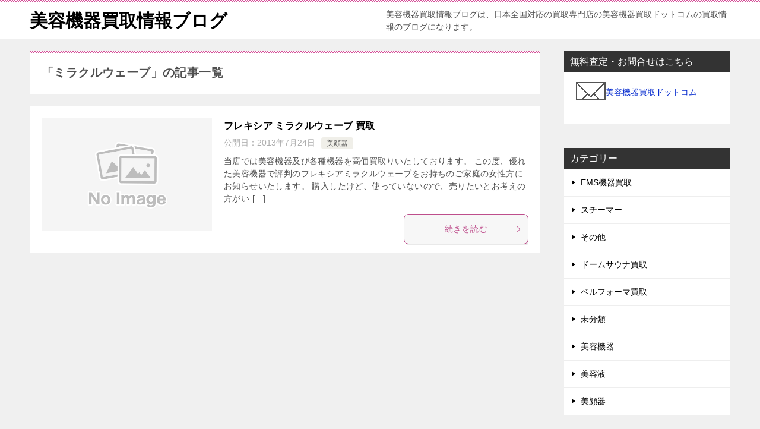

--- FILE ---
content_type: text/html; charset=UTF-8
request_url: https://biyokiki-kaitori-blog.com/?tag=%E3%83%9F%E3%83%A9%E3%82%AF%E3%83%AB%E3%82%A6%E3%82%A7%E3%83%BC%E3%83%96
body_size: 58562
content:
<!doctype html><html lang="ja" class="col2"><head><meta charset="UTF-8"><meta name="viewport" content="width=device-width, initial-scale=1"><link rel="profile" href="http://gmpg.org/xfn/11"><title>「ミラクルウェーブ」の記事一覧 ｜ 美容機器買取情報ブログ</title><style type="text/css">.color01{color: #be4e8c;}.color02{color: #d54f98;}.color03{color: #f3cadf;}.color04{color: #f8e8f1;}.color05{color: #fbeff6;}.color06{color: #f7deed;}.color07{color: #333333;}q{background: #f7deed;}table:not(.review-table) thead th{border-color: #d54f98;background-color: #d54f98;}a:hover,a:active,a:focus{color: #be4e8c;}.keni-header_wrap{background-image: linear-gradient(-45deg,#fff 25%,#d54f98 25%, #d54f98 50%,#fff 50%, #fff 75%,#d54f98 75%, #d54f98);}.keni-header_cont .header-mail .btn_header{color: #be4e8c;}.site-title > a span{color: #be4e8c;}.keni-breadcrumb-list li a:hover,.keni-breadcrumb-list li a:active,.keni-breadcrumb-list li a:focus{color: #be4e8c;}.keni-section h1:not(.title_no-style){background-image: linear-gradient(-45deg,#fff 25%,#d54f98 25%, #d54f98 50%,#fff 50%, #fff 75%,#d54f98 75%, #d54f98);}.archive_title{background-image: linear-gradient(-45deg,#fff 25%,#d54f98 25%, #d54f98 50%,#fff 50%, #fff 75%,#d54f98 75%, #d54f98);} h2:not(.title_no-style){background: #d54f98;}.profile-box-title {background: #d54f98;}.keni-related-title {background: #d54f98;}.comments-area h2 {background: #d54f98;}h3:not(.title_no-style){border-top-color: #d54f98;border-bottom-color: #d54f98;color: #be4e8c;}h4:not(.title_no-style){border-bottom-color: #d54f98;color: #be4e8c;}h5:not(.title_no-style){color: #be4e8c;}.keni-section h1 a:hover,.keni-section h1 a:active,.keni-section h1 a:focus,.keni-section h3 a:hover,.keni-section h3 a:active,.keni-section h3 a:focus,.keni-section h4 a:hover,.keni-section h4 a:active,.keni-section h4 a:focus,.keni-section h5 a:hover,.keni-section h5 a:active,.keni-section h5 a:focus,.keni-section h6 a:hover,.keni-section h6 a:active,.keni-section h6 a:focus{color: #be4e8c;}.keni-section .sub-section_title {background: #333333;}.btn_style01{border-color: #be4e8c;color: #be4e8c;}.btn_style02{border-color: #be4e8c;color: #be4e8c;}.btn_style03{background: #d54f98;}.entry-list .entry_title a:hover,.entry-list .entry_title a:active,.entry-list .entry_title a:focus{color: #be4e8c;}.ently_read-more .btn{border-color: #be4e8c;color: #be4e8c;}.profile-box{background-color: #fbeff6;}.advance-billing-box_next-title{color: #f3cadf;}.step-chart li:nth-child(2){background-color: #f8e8f1;}.step-chart_style01 li:nth-child(2)::after,.step-chart_style02 li:nth-child(2)::after{border-top-color: #f8e8f1;}.step-chart li:nth-child(3){background-color: #f3cadf;}.step-chart_style01 li:nth-child(3)::after,.step-chart_style02 li:nth-child(3)::after{border-top-color: #f3cadf;}.step-chart li:nth-child(4){background-color: #d54f98;}.step-chart_style01 li:nth-child(4)::after,.step-chart_style02 li:nth-child(4)::after{border-top-color: #d54f98;}.toc-area_inner .toc-area_list > li::before{background: #d54f98;}.toc_title{color: #be4e8c;}.list_style02 li::before{background: #d54f98;}.dl_style02 dt{background: #d54f98;}.dl_style02 dd{background: #f8e8f1;}.accordion-list dt{background: #d54f98;}.ranking-list .review_desc_title{color: #be4e8c;}.review_desc{background-color: #fbeff6;}.item-box .item-box_title{color: #be4e8c;}.item-box02{background-image: linear-gradient(-45deg,#fff 25%,#d54f98 25%, #d54f98 50%,#fff 50%, #fff 75%,#d54f98 75%, #d54f98);}.item-box02 .item-box_inner{background-color: #fbeff6;}.item-box02 .item-box_title{background-color: #d54f98;}.item-box03 .item-box_title{background-color: #d54f98;}.box_style01{background-image: linear-gradient(-45deg,#fff 25%,#d54f98 25%, #d54f98 50%,#fff 50%, #fff 75%,#d54f98 75%, #d54f98);}.box_style01 .box_inner{background-color: #fbeff6;}.box_style03{background: #fbeff6;}.box_style06{background-color: #fbeff6;}.cast-box{background-image: linear-gradient(-45deg,#fff 25%,#d54f98 25%, #d54f98 50%,#fff 50%, #fff 75%,#d54f98 75%, #d54f98);}.cast-box .cast_name,.cast-box_sub .cast_name{color: #be4e8c;}.widget .cast-box_sub .cast-box_sub_title{background-image: linear-gradient(-45deg,#d54f98 25%, #d54f98 50%,#fff 50%, #fff 75%,#d54f98 75%, #d54f98);}.voice_styl02{background-color: #fbeff6;}.voice_styl03{background-image: linear-gradient(-45deg,#fff 25%,#fbeff6 25%, #fbeff6 50%,#fff 50%, #fff 75%,#fbeff6 75%, #fbeff6);}.voice-box .voice_title{color: #be4e8c;}.chat_style02 .bubble{background-color: #d54f98;}.chat_style02 .bubble .bubble_in{border-color: #d54f98;}.related-entry-list .related-entry_title a:hover,.related-entry-list .related-entry_title a:active,.related-entry-list .related-entry_title a:focus{color: #be4e8c;}.interval01 span{background-color: #d54f98;}.interval02 span{background-color: #d54f98;}.page-nav .current,.page-nav li a:hover,.page-nav li a:active,.page-nav li a:focus{background: #d54f98;}.page-nav-bf .page-nav_next:hover,.page-nav-bf .page-nav_next:active,.page-nav-bf .page-nav_next:focus,.page-nav-bf .page-nav_prev:hover,.page-nav-bf .page-nav_prev:active,.page-nav-bf .page-nav_prev:focus{color: #be4e8c;}.nav-links .nav-next a:hover, .nav-links .nav-next a:active, .nav-links .nav-next a:focus, .nav-links .nav-previous a:hover, .nav-links .nav-previous a:active, .nav-links .nav-previous a:focus {color: #be4e8c; text-decoration: 'underline'; }.commentary-box .commentary-box_title{color: #d54f98;}.calendar tfoot td a:hover,.calendar tfoot td a:active,.calendar tfoot td a:focus{color: #be4e8c;}.form-mailmaga .form-mailmaga_title{color: #d54f98;}.form-login .form-login_title{color: #d54f98;}.form-login-item .form-login_title{color: #d54f98;}.contact-box{background-image: linear-gradient(-45deg,#fff 25%, #d54f98 25%, #d54f98 50%,#fff 50%, #fff 75%,#d54f98 75%, #d54f98);}.contact-box_inner{background-color: #fbeff6;}.contact-box .contact-box-title{background-color: #d54f98;}.contact-box_tel{color: #be4e8c;}.widget_recent_entries .keni-section ul li a:hover,.widget_recent_entries .keni-section ul li a:active,.widget_recent_entries .keni-section ul li a:focus,.widget_archive .keni-section > ul li a:hover,.widget_archive .keni-section > ul li a:active,.widget_archive .keni-section > ul li a:focus,.widget_categories .keni-section > ul li a:hover,.widget_categories .keni-section > ul li a:active,.widget_categories .keni-section > ul li a:focus{color: #be4e8c;}.tagcloud a::before{color: #be4e8c;}.widget_recent_entries_img .list_widget_recent_entries_img .widget_recent_entries_img_entry_title a:hover,.widget_recent_entries_img .list_widget_recent_entries_img .widget_recent_entries_img_entry_title a:active,.widget_recent_entries_img .list_widget_recent_entries_img .widget_recent_entries_img_entry_title a:focus{color: #be4e8c;}.keni-link-card_title a:hover,.keni-link-card_title a:active,.keni-link-card_title a:focus{color: #be4e8c;}@media (min-width : 768px){.keni-gnav_inner li a:hover,.keni-gnav_inner li a:active,.keni-gnav_inner li a:focus{border-bottom-color: #d54f98;}.step-chart_style02 li:nth-child(2)::after{border-left-color: #f8e8f1;}.step-chart_style02 li:nth-child(3)::after{border-left-color: #f3cadf;}.step-chart_style02 li:nth-child(4)::after{border-left-color: #d54f98;}.col1 .contact-box_tel{color: #be4e8c;}.step-chart_style02 li:nth-child(1)::after,.step-chart_style02 li:nth-child(2)::after,.step-chart_style02 li:nth-child(3)::after,.step-chart_style02 li:nth-child(4)::after{border-top-color: transparent;}}@media (min-width : 920px){.contact-box_tel{color: #be4e8c;}}</style><meta name='robots' content='max-image-preview:large' /><style>img:is([sizes="auto" i], [sizes^="auto," i]) { contain-intrinsic-size: 3000px 1500px }</style> <script defer src="[data-uri]"></script> <link rel="alternate" type="application/rss+xml" title="美容機器買取情報ブログ &raquo; フィード" href="https://biyokiki-kaitori-blog.com/?feed=rss2" /><link rel="alternate" type="application/rss+xml" title="美容機器買取情報ブログ &raquo; コメントフィード" href="https://biyokiki-kaitori-blog.com/?feed=comments-rss2" /><link rel="alternate" type="application/rss+xml" title="美容機器買取情報ブログ &raquo; ミラクルウェーブ タグのフィード" href="https://biyokiki-kaitori-blog.com/?feed=rss2&#038;tag=%e3%83%9f%e3%83%a9%e3%82%af%e3%83%ab%e3%82%a6%e3%82%a7%e3%83%bc%e3%83%96" /> <script defer src="[data-uri]"></script> <style id='wp-emoji-styles-inline-css' type='text/css'>img.wp-smiley, img.emoji {
		display: inline !important;
		border: none !important;
		box-shadow: none !important;
		height: 1em !important;
		width: 1em !important;
		margin: 0 0.07em !important;
		vertical-align: -0.1em !important;
		background: none !important;
		padding: 0 !important;
	}</style><link rel='stylesheet' id='wp-block-library-css' href='https://biyokiki-kaitori-blog.com/wp-includes/css/dist/block-library/style.min.css?ver=6.8.3' type='text/css' media='all' /><style id='classic-theme-styles-inline-css' type='text/css'>/*! This file is auto-generated */
.wp-block-button__link{color:#fff;background-color:#32373c;border-radius:9999px;box-shadow:none;text-decoration:none;padding:calc(.667em + 2px) calc(1.333em + 2px);font-size:1.125em}.wp-block-file__button{background:#32373c;color:#fff;text-decoration:none}</style><style id='global-styles-inline-css' type='text/css'>:root{--wp--preset--aspect-ratio--square: 1;--wp--preset--aspect-ratio--4-3: 4/3;--wp--preset--aspect-ratio--3-4: 3/4;--wp--preset--aspect-ratio--3-2: 3/2;--wp--preset--aspect-ratio--2-3: 2/3;--wp--preset--aspect-ratio--16-9: 16/9;--wp--preset--aspect-ratio--9-16: 9/16;--wp--preset--color--black: #000000;--wp--preset--color--cyan-bluish-gray: #abb8c3;--wp--preset--color--white: #ffffff;--wp--preset--color--pale-pink: #f78da7;--wp--preset--color--vivid-red: #cf2e2e;--wp--preset--color--luminous-vivid-orange: #ff6900;--wp--preset--color--luminous-vivid-amber: #fcb900;--wp--preset--color--light-green-cyan: #7bdcb5;--wp--preset--color--vivid-green-cyan: #00d084;--wp--preset--color--pale-cyan-blue: #8ed1fc;--wp--preset--color--vivid-cyan-blue: #0693e3;--wp--preset--color--vivid-purple: #9b51e0;--wp--preset--gradient--vivid-cyan-blue-to-vivid-purple: linear-gradient(135deg,rgba(6,147,227,1) 0%,rgb(155,81,224) 100%);--wp--preset--gradient--light-green-cyan-to-vivid-green-cyan: linear-gradient(135deg,rgb(122,220,180) 0%,rgb(0,208,130) 100%);--wp--preset--gradient--luminous-vivid-amber-to-luminous-vivid-orange: linear-gradient(135deg,rgba(252,185,0,1) 0%,rgba(255,105,0,1) 100%);--wp--preset--gradient--luminous-vivid-orange-to-vivid-red: linear-gradient(135deg,rgba(255,105,0,1) 0%,rgb(207,46,46) 100%);--wp--preset--gradient--very-light-gray-to-cyan-bluish-gray: linear-gradient(135deg,rgb(238,238,238) 0%,rgb(169,184,195) 100%);--wp--preset--gradient--cool-to-warm-spectrum: linear-gradient(135deg,rgb(74,234,220) 0%,rgb(151,120,209) 20%,rgb(207,42,186) 40%,rgb(238,44,130) 60%,rgb(251,105,98) 80%,rgb(254,248,76) 100%);--wp--preset--gradient--blush-light-purple: linear-gradient(135deg,rgb(255,206,236) 0%,rgb(152,150,240) 100%);--wp--preset--gradient--blush-bordeaux: linear-gradient(135deg,rgb(254,205,165) 0%,rgb(254,45,45) 50%,rgb(107,0,62) 100%);--wp--preset--gradient--luminous-dusk: linear-gradient(135deg,rgb(255,203,112) 0%,rgb(199,81,192) 50%,rgb(65,88,208) 100%);--wp--preset--gradient--pale-ocean: linear-gradient(135deg,rgb(255,245,203) 0%,rgb(182,227,212) 50%,rgb(51,167,181) 100%);--wp--preset--gradient--electric-grass: linear-gradient(135deg,rgb(202,248,128) 0%,rgb(113,206,126) 100%);--wp--preset--gradient--midnight: linear-gradient(135deg,rgb(2,3,129) 0%,rgb(40,116,252) 100%);--wp--preset--font-size--small: 13px;--wp--preset--font-size--medium: 20px;--wp--preset--font-size--large: 36px;--wp--preset--font-size--x-large: 42px;--wp--preset--spacing--20: 0.44rem;--wp--preset--spacing--30: 0.67rem;--wp--preset--spacing--40: 1rem;--wp--preset--spacing--50: 1.5rem;--wp--preset--spacing--60: 2.25rem;--wp--preset--spacing--70: 3.38rem;--wp--preset--spacing--80: 5.06rem;--wp--preset--shadow--natural: 6px 6px 9px rgba(0, 0, 0, 0.2);--wp--preset--shadow--deep: 12px 12px 50px rgba(0, 0, 0, 0.4);--wp--preset--shadow--sharp: 6px 6px 0px rgba(0, 0, 0, 0.2);--wp--preset--shadow--outlined: 6px 6px 0px -3px rgba(255, 255, 255, 1), 6px 6px rgba(0, 0, 0, 1);--wp--preset--shadow--crisp: 6px 6px 0px rgba(0, 0, 0, 1);}:where(.is-layout-flex){gap: 0.5em;}:where(.is-layout-grid){gap: 0.5em;}body .is-layout-flex{display: flex;}.is-layout-flex{flex-wrap: wrap;align-items: center;}.is-layout-flex > :is(*, div){margin: 0;}body .is-layout-grid{display: grid;}.is-layout-grid > :is(*, div){margin: 0;}:where(.wp-block-columns.is-layout-flex){gap: 2em;}:where(.wp-block-columns.is-layout-grid){gap: 2em;}:where(.wp-block-post-template.is-layout-flex){gap: 1.25em;}:where(.wp-block-post-template.is-layout-grid){gap: 1.25em;}.has-black-color{color: var(--wp--preset--color--black) !important;}.has-cyan-bluish-gray-color{color: var(--wp--preset--color--cyan-bluish-gray) !important;}.has-white-color{color: var(--wp--preset--color--white) !important;}.has-pale-pink-color{color: var(--wp--preset--color--pale-pink) !important;}.has-vivid-red-color{color: var(--wp--preset--color--vivid-red) !important;}.has-luminous-vivid-orange-color{color: var(--wp--preset--color--luminous-vivid-orange) !important;}.has-luminous-vivid-amber-color{color: var(--wp--preset--color--luminous-vivid-amber) !important;}.has-light-green-cyan-color{color: var(--wp--preset--color--light-green-cyan) !important;}.has-vivid-green-cyan-color{color: var(--wp--preset--color--vivid-green-cyan) !important;}.has-pale-cyan-blue-color{color: var(--wp--preset--color--pale-cyan-blue) !important;}.has-vivid-cyan-blue-color{color: var(--wp--preset--color--vivid-cyan-blue) !important;}.has-vivid-purple-color{color: var(--wp--preset--color--vivid-purple) !important;}.has-black-background-color{background-color: var(--wp--preset--color--black) !important;}.has-cyan-bluish-gray-background-color{background-color: var(--wp--preset--color--cyan-bluish-gray) !important;}.has-white-background-color{background-color: var(--wp--preset--color--white) !important;}.has-pale-pink-background-color{background-color: var(--wp--preset--color--pale-pink) !important;}.has-vivid-red-background-color{background-color: var(--wp--preset--color--vivid-red) !important;}.has-luminous-vivid-orange-background-color{background-color: var(--wp--preset--color--luminous-vivid-orange) !important;}.has-luminous-vivid-amber-background-color{background-color: var(--wp--preset--color--luminous-vivid-amber) !important;}.has-light-green-cyan-background-color{background-color: var(--wp--preset--color--light-green-cyan) !important;}.has-vivid-green-cyan-background-color{background-color: var(--wp--preset--color--vivid-green-cyan) !important;}.has-pale-cyan-blue-background-color{background-color: var(--wp--preset--color--pale-cyan-blue) !important;}.has-vivid-cyan-blue-background-color{background-color: var(--wp--preset--color--vivid-cyan-blue) !important;}.has-vivid-purple-background-color{background-color: var(--wp--preset--color--vivid-purple) !important;}.has-black-border-color{border-color: var(--wp--preset--color--black) !important;}.has-cyan-bluish-gray-border-color{border-color: var(--wp--preset--color--cyan-bluish-gray) !important;}.has-white-border-color{border-color: var(--wp--preset--color--white) !important;}.has-pale-pink-border-color{border-color: var(--wp--preset--color--pale-pink) !important;}.has-vivid-red-border-color{border-color: var(--wp--preset--color--vivid-red) !important;}.has-luminous-vivid-orange-border-color{border-color: var(--wp--preset--color--luminous-vivid-orange) !important;}.has-luminous-vivid-amber-border-color{border-color: var(--wp--preset--color--luminous-vivid-amber) !important;}.has-light-green-cyan-border-color{border-color: var(--wp--preset--color--light-green-cyan) !important;}.has-vivid-green-cyan-border-color{border-color: var(--wp--preset--color--vivid-green-cyan) !important;}.has-pale-cyan-blue-border-color{border-color: var(--wp--preset--color--pale-cyan-blue) !important;}.has-vivid-cyan-blue-border-color{border-color: var(--wp--preset--color--vivid-cyan-blue) !important;}.has-vivid-purple-border-color{border-color: var(--wp--preset--color--vivid-purple) !important;}.has-vivid-cyan-blue-to-vivid-purple-gradient-background{background: var(--wp--preset--gradient--vivid-cyan-blue-to-vivid-purple) !important;}.has-light-green-cyan-to-vivid-green-cyan-gradient-background{background: var(--wp--preset--gradient--light-green-cyan-to-vivid-green-cyan) !important;}.has-luminous-vivid-amber-to-luminous-vivid-orange-gradient-background{background: var(--wp--preset--gradient--luminous-vivid-amber-to-luminous-vivid-orange) !important;}.has-luminous-vivid-orange-to-vivid-red-gradient-background{background: var(--wp--preset--gradient--luminous-vivid-orange-to-vivid-red) !important;}.has-very-light-gray-to-cyan-bluish-gray-gradient-background{background: var(--wp--preset--gradient--very-light-gray-to-cyan-bluish-gray) !important;}.has-cool-to-warm-spectrum-gradient-background{background: var(--wp--preset--gradient--cool-to-warm-spectrum) !important;}.has-blush-light-purple-gradient-background{background: var(--wp--preset--gradient--blush-light-purple) !important;}.has-blush-bordeaux-gradient-background{background: var(--wp--preset--gradient--blush-bordeaux) !important;}.has-luminous-dusk-gradient-background{background: var(--wp--preset--gradient--luminous-dusk) !important;}.has-pale-ocean-gradient-background{background: var(--wp--preset--gradient--pale-ocean) !important;}.has-electric-grass-gradient-background{background: var(--wp--preset--gradient--electric-grass) !important;}.has-midnight-gradient-background{background: var(--wp--preset--gradient--midnight) !important;}.has-small-font-size{font-size: var(--wp--preset--font-size--small) !important;}.has-medium-font-size{font-size: var(--wp--preset--font-size--medium) !important;}.has-large-font-size{font-size: var(--wp--preset--font-size--large) !important;}.has-x-large-font-size{font-size: var(--wp--preset--font-size--x-large) !important;}
:where(.wp-block-post-template.is-layout-flex){gap: 1.25em;}:where(.wp-block-post-template.is-layout-grid){gap: 1.25em;}
:where(.wp-block-columns.is-layout-flex){gap: 2em;}:where(.wp-block-columns.is-layout-grid){gap: 2em;}
:root :where(.wp-block-pullquote){font-size: 1.5em;line-height: 1.6;}</style><link rel='stylesheet' id='keni-style-css' href='https://biyokiki-kaitori-blog.com/wp-content/cache/autoptimize/css/autoptimize_single_f50ae5cc82b27ad4991514379bf2e883.css?ver=6.8.3' type='text/css' media='all' /><link rel='stylesheet' id='keni_base-css' href='https://biyokiki-kaitori-blog.com/wp-content/cache/autoptimize/css/autoptimize_single_5d803e9a43099fb69f45141b6b43e8aa.css?ver=6.8.3' type='text/css' media='all' /><link rel='stylesheet' id='keni-advanced-css' href='https://biyokiki-kaitori-blog.com/wp-content/cache/autoptimize/css/autoptimize_single_6352ec6a97f025191a6234a4a57ed1d7.css?ver=6.8.3' type='text/css' media='all' /><link rel="canonical" href="https://biyokiki-kaitori-blog.com/?tag=%e3%83%9f%e3%83%a9%e3%82%af%e3%83%ab%e3%82%a6%e3%82%a7%e3%83%bc%e3%83%96" /><link rel="https://api.w.org/" href="https://biyokiki-kaitori-blog.com/index.php?rest_route=/" /><link rel="alternate" title="JSON" type="application/json" href="https://biyokiki-kaitori-blog.com/index.php?rest_route=/wp/v2/tags/34" /><link rel="EditURI" type="application/rsd+xml" title="RSD" href="https://biyokiki-kaitori-blog.com/xmlrpc.php?rsd" /><meta name="description" content="美容機器買取情報ブログの「ミラクルウェーブ」の記事一覧です。美容機器買取情報ブログは、日本全国対応の買取専門店の美容機器買取ドットコムの買取情報のブログになります。"><meta property="og:type" content="article" /><meta property="og:url" content="https://biyokiki-kaitori-blog.com/?tag=%e3%83%9f%e3%83%a9%e3%82%af%e3%83%ab%e3%82%a6%e3%82%a7%e3%83%bc%e3%83%96" /><meta property="og:title" content="「ミラクルウェーブ」の記事一覧"/><meta property="og:description" content="美容機器買取情報ブログの「ミラクルウェーブ」の記事一覧です。美容機器買取情報ブログは、日本全国対応の買取専門店の美容機器買取ドットコムの買取情報のブログになります。"><meta property="og:site_name" content="美容機器買取情報ブログ"><meta property="og:image" content="https://biyokiki-kaitori-blog.com/wp-content/themes/keni80_wp_standard_all_202010151606/images/ogp-default.jpg"><meta property="og:image:type" content="image/jpeg"><meta property="og:image:width" content="1200"><meta property="og:image:height" content="630"><meta property="og:locale" content="ja_JP"></head><body class="archive tag tag-34 wp-theme-keni80_wp_standard_all_202010151606 no-gn"><div id="top" class="keni-container"><div class="keni-header_wrap"><div class="keni-header_outer"><header class="keni-header keni-header_col1"><div class="keni-header_inner"><p class="site-title"><a href="https://biyokiki-kaitori-blog.com/" rel="home">美容機器買取情報ブログ</a></p><div class="keni-header_cont"><p class="site-description">美容機器買取情報ブログは、日本全国対応の買取専門店の美容機器買取ドットコムの買取情報のブログになります。</p></div></div></header></div></div><div id="click-space"></div><div class="keni-main_wrap"><div class="keni-main_outer"><main id="main" class="keni-main"><div class="keni-main_inner"><div class="archive_title_wrap"><h1 class="archive_title">「ミラクルウェーブ」の記事一覧</h1></div><aside class="free-area free-area_before-title"></aside><div class="keni-section_wrap keni-section_wrap_style02"><div class="keni-section"><div class="entry-list entry-list_style01"><article id="post-270" class="post-270 post type-post status-publish format-standard category-10 tag-114 tag-34 tag-13 entry-list_item"><div class="entry"><figure class="entry_thumb"> <a href="https://biyokiki-kaitori-blog.com/?p=270"> <img src="https://biyokiki-kaitori-blog.com/wp-content/themes/keni80_wp_standard_all_202010151606/images/no-image.jpg" loading="lazy" alt=""> </a></figure><div class="entry_inner"><h2 class="entry_title"><a href="https://biyokiki-kaitori-blog.com/?p=270">フレキシア ミラクルウェーブ 買取</a></h2><div class="entry_status"><ul class="entry_date"><li class="entry_date_item">公開日：<time itemprop="datePublished" datetime="2013-07-24T01:00:53+09:00" content="2013-07-24T01:00:53+09:00">2013年7月24日</time></li></ul><ul class="entry_category"><li class="entry_category_item %e7%be%8e%e9%a1%94%e5%99%a8%e8%b2%b7%e5%8f%96"><a href="https://biyokiki-kaitori-blog.com/?cat=10">美顔器</a></li></ul></div><div class="entry_description"> 当店では美容機器及び各種機器を高価買取りいたしております。 この度、優れた美容機器で評判のフレキシアミラクルウェーブをお持ちのご家庭の女性方にお知らせいたします。 購入したけど、使っていないので、売りたいとお考えの方がい [&hellip;]</div><div class="ently_read-more"> <a href="https://biyokiki-kaitori-blog.com/?p=270" class="btn dir-arw_r"><span class="icon_arrow_s_right"></span>続きを読む</a></div></div></div></article></div></div></div><aside class="free-area free-area_after-cont"></aside></div></main><aside id="secondary" class="keni-sub"><div id="custom_html-2" class="widget_text keni-section_wrap widget widget_custom_html"><section class="widget_text keni-section"><h3 class="sub-section_title">無料査定・お問合せはこちら</h3><div class="textwidget custom-html-widget"><p class="side-contact"><a href="https://biyokiki-kaitori.com/contact/"><img src="https://biyokiki-kaitori-blog.com/wp-content/uploads/2018/08/btn-mail01.gif" alt="" />美容機器買取ドットコム</a></p></div></section></div><div id="categories-2" class="keni-section_wrap widget widget_categories"><section class="keni-section"><h3 class="sub-section_title">カテゴリー</h3><ul><li class="cat-item cat-item-6"><a href="https://biyokiki-kaitori-blog.com/?cat=6">EMS機器買取</a></li><li class="cat-item cat-item-100"><a href="https://biyokiki-kaitori-blog.com/?cat=100">スチーマー</a></li><li class="cat-item cat-item-105"><a href="https://biyokiki-kaitori-blog.com/?cat=105">その他</a></li><li class="cat-item cat-item-5"><a href="https://biyokiki-kaitori-blog.com/?cat=5">ドームサウナ買取</a></li><li class="cat-item cat-item-3"><a href="https://biyokiki-kaitori-blog.com/?cat=3">ベルフォーマ買取</a></li><li class="cat-item cat-item-1"><a href="https://biyokiki-kaitori-blog.com/?cat=1">未分類</a></li><li class="cat-item cat-item-9"><a href="https://biyokiki-kaitori-blog.com/?cat=9">美容機器</a></li><li class="cat-item cat-item-82"><a href="https://biyokiki-kaitori-blog.com/?cat=82">美容液</a></li><li class="cat-item cat-item-10"><a href="https://biyokiki-kaitori-blog.com/?cat=10">美顔器</a></li></ul></section></div><div id="tag_cloud-2" class="keni-section_wrap widget widget_tag_cloud"><section class="keni-section"><h3 class="sub-section_title">タグ</h3><div class="tagcloud"><a href="https://biyokiki-kaitori-blog.com/?tag=21d" class="tag-cloud-link tag-link-35 tag-link-position-1" style="font-size: 8pt;" aria-label="21D (1個の項目)">21D</a> <a href="https://biyokiki-kaitori-blog.com/?tag=bellbell%e2%85%a2" class="tag-cloud-link tag-link-38 tag-link-position-2" style="font-size: 8pt;" aria-label="bellbellⅢ (1個の項目)">bellbellⅢ</a> <a href="https://biyokiki-kaitori-blog.com/?tag=bioptron-2" class="tag-cloud-link tag-link-16 tag-link-position-3" style="font-size: 8pt;" aria-label="BIOPTRON 2 (1個の項目)">BIOPTRON 2</a> <a href="https://biyokiki-kaitori-blog.com/?tag=ems" class="tag-cloud-link tag-link-7 tag-link-position-4" style="font-size: 8pt;" aria-label="EMS (1個の項目)">EMS</a> <a href="https://biyokiki-kaitori-blog.com/?tag=f%ef%bc%94-nd" class="tag-cloud-link tag-link-41 tag-link-position-5" style="font-size: 8pt;" aria-label="F４-ND (1個の項目)">F４-ND</a> <a href="https://biyokiki-kaitori-blog.com/?tag=led%e7%be%8e%e5%ae%b9%e5%99%a8" class="tag-cloud-link tag-link-49 tag-link-position-6" style="font-size: 8pt;" aria-label="LED美容器 (1個の項目)">LED美容器</a> <a href="https://biyokiki-kaitori-blog.com/?tag=sdx" class="tag-cloud-link tag-link-30 tag-link-position-7" style="font-size: 8pt;" aria-label="SDX (1個の項目)">SDX</a> <a href="https://biyokiki-kaitori-blog.com/?tag=super-thermo" class="tag-cloud-link tag-link-21 tag-link-position-8" style="font-size: 8pt;" aria-label="Super Thermo (1個の項目)">Super Thermo</a> <a href="https://biyokiki-kaitori-blog.com/?tag=%e3%81%9f%e3%81%8b%e3%81%ae%e5%8f%8b%e6%a2%a8" class="tag-cloud-link tag-link-36 tag-link-position-9" style="font-size: 11.589743589744pt;" aria-label="たかの友梨 (4個の項目)">たかの友梨</a> <a href="https://biyokiki-kaitori-blog.com/?tag=%e3%82%a8%e3%82%af%e3%82%b9%e3%82%a4%e3%83%87%e3%82%a3%e3%82%a2%e3%83%ab" class="tag-cloud-link tag-link-48 tag-link-position-10" style="font-size: 10.692307692308pt;" aria-label="エクスイディアル (3個の項目)">エクスイディアル</a> <a href="https://biyokiki-kaitori-blog.com/?tag=%e3%82%a8%e3%82%b9%e3%83%86%e6%a9%9f%e5%99%a8" class="tag-cloud-link tag-link-20 tag-link-position-11" style="font-size: 8pt;" aria-label="エステ機器 (1個の項目)">エステ機器</a> <a href="https://biyokiki-kaitori-blog.com/?tag=%e3%82%a8%e3%83%ac%e3%82%af%e3%83%88%e3%83%ad%e3%83%9d%e3%83%ac%e3%83%bc%e3%82%b7%e3%83%a7%e3%83%b3%e7%be%8e%e5%ae%b9%e5%99%a8" class="tag-cloud-link tag-link-46 tag-link-position-12" style="font-size: 8pt;" aria-label="エレクトロポレーション美容器 (1個の項目)">エレクトロポレーション美容器</a> <a href="https://biyokiki-kaitori-blog.com/?tag=%e3%82%b9%e3%83%9e%e3%83%bc%e3%83%86%e3%82%a3" class="tag-cloud-link tag-link-40 tag-link-position-13" style="font-size: 10.692307692308pt;" aria-label="スマーティ (3個の項目)">スマーティ</a> <a href="https://biyokiki-kaitori-blog.com/?tag=%e3%82%b9%e3%83%aa%e3%83%a0%e3%82%ad%e3%83%a5%e3%83%bc%e3%83%96" class="tag-cloud-link tag-link-111 tag-link-position-14" style="font-size: 9.6153846153846pt;" aria-label="スリムキューブ (2個の項目)">スリムキューブ</a> <a href="https://biyokiki-kaitori-blog.com/?tag=%e3%83%86%e3%82%af%e3%83%8e%e3%83%aa%e3%83%b3%e3%82%af" class="tag-cloud-link tag-link-26 tag-link-position-15" style="font-size: 8pt;" aria-label="テクノリンク (1個の項目)">テクノリンク</a> <a href="https://biyokiki-kaitori-blog.com/?tag=%e3%83%89%e3%82%af%e3%82%bf%e3%83%bc%e3%82%ad%e3%83%a3%e3%83%93%e3%82%a8%e3%83%83%e3%83%88" class="tag-cloud-link tag-link-98 tag-link-position-16" style="font-size: 9.6153846153846pt;" aria-label="ドクターキャビエット (2個の項目)">ドクターキャビエット</a> <a href="https://biyokiki-kaitori-blog.com/?tag=%e3%83%89%e3%83%bc%e3%83%a0%e3%82%b5%e3%82%a6%e3%83%8a" class="tag-cloud-link tag-link-42 tag-link-position-17" style="font-size: 9.6153846153846pt;" aria-label="ドームサウナ (2個の項目)">ドームサウナ</a> <a href="https://biyokiki-kaitori-blog.com/?tag=%e3%83%90%e3%82%a4%e3%82%aa%e3%83%8b%e3%83%83%e3%82%af%e3%82%bb%e3%83%ab%e3%82%b5%e3%83%bc" class="tag-cloud-link tag-link-11 tag-link-position-18" style="font-size: 8pt;" aria-label="バイオニックセルサー (1個の項目)">バイオニックセルサー</a> <a href="https://biyokiki-kaitori-blog.com/?tag=%e3%83%90%e3%82%a4%e3%82%aa%e3%83%97%e3%83%88%e3%83%ad%e3%83%b3" class="tag-cloud-link tag-link-22 tag-link-position-19" style="font-size: 8pt;" aria-label="バイオプトロン (1個の項目)">バイオプトロン</a> <a href="https://biyokiki-kaitori-blog.com/?tag=%e3%83%90%e3%82%a4%e3%82%aa%e3%83%97%e3%83%88%e3%83%ad%e3%83%b32" class="tag-cloud-link tag-link-15 tag-link-position-20" style="font-size: 8pt;" aria-label="バイオプトロン2 (1個の項目)">バイオプトロン2</a> <a href="https://biyokiki-kaitori-blog.com/?tag=%e3%83%90%e3%82%a4%e3%82%aa%e3%83%97%e3%83%88%e3%83%ad%e3%83%b3%ef%bc%92" class="tag-cloud-link tag-link-45 tag-link-position-21" style="font-size: 8pt;" aria-label="バイオプトロン２ (1個の項目)">バイオプトロン２</a> <a href="https://biyokiki-kaitori-blog.com/?tag=%e3%83%91%e3%83%ab%e3%83%83%e3%82%ad%e3%83%bc" class="tag-cloud-link tag-link-101 tag-link-position-22" style="font-size: 9.6153846153846pt;" aria-label="パルッキー (2個の項目)">パルッキー</a> <a href="https://biyokiki-kaitori-blog.com/?tag=%e3%83%93%e3%83%a5%e3%83%bc%e3%83%86%e3%82%a3%e3%83%bc%e3%83%9e%e3%83%83%e3%83%88" class="tag-cloud-link tag-link-44 tag-link-position-23" style="font-size: 8pt;" aria-label="ビューティーマット (1個の項目)">ビューティーマット</a> <a href="https://biyokiki-kaitori-blog.com/?tag=%e3%83%94%e3%83%a5%e3%82%a2%e3%83%a9%e3%82%a4%e3%83%b3" class="tag-cloud-link tag-link-27 tag-link-position-24" style="font-size: 8pt;" aria-label="ピュアライン (1個の項目)">ピュアライン</a> <a href="https://biyokiki-kaitori-blog.com/?tag=%e3%83%94%e3%83%a5%e3%82%a2%e3%83%aa%e3%83%bc%e3%83%97%e3%83%aa%e3%82%ba%e3%83%a0" class="tag-cloud-link tag-link-47 tag-link-position-25" style="font-size: 8pt;" aria-label="ピュアリープリズム (1個の項目)">ピュアリープリズム</a> <a href="https://biyokiki-kaitori-blog.com/?tag=%e3%83%95%e3%82%a7%e3%82%af%e3%82%b5" class="tag-cloud-link tag-link-25 tag-link-position-26" style="font-size: 8pt;" aria-label="フェクサ (1個の項目)">フェクサ</a> <a href="https://biyokiki-kaitori-blog.com/?tag=%e3%83%95%e3%82%b8%e3%82%ab" class="tag-cloud-link tag-link-39 tag-link-position-27" style="font-size: 11.589743589744pt;" aria-label="フジカ (4個の項目)">フジカ</a> <a href="https://biyokiki-kaitori-blog.com/?tag=%e3%83%95%e3%83%a8%e3%82%a6%e3%82%b5%e3%82%ad%e3%83%8a" class="tag-cloud-link tag-link-50 tag-link-position-28" style="font-size: 9.6153846153846pt;" aria-label="フヨウサキナ (2個の項目)">フヨウサキナ</a> <a href="https://biyokiki-kaitori-blog.com/?tag=%e3%83%97%e3%83%ad1" class="tag-cloud-link tag-link-23 tag-link-position-29" style="font-size: 8pt;" aria-label="プロ1 (1個の項目)">プロ1</a> <a href="https://biyokiki-kaitori-blog.com/?tag=%e3%83%99%e3%83%ab%e3%83%95%e3%82%a1%e3%83%a0" class="tag-cloud-link tag-link-29 tag-link-position-30" style="font-size: 8pt;" aria-label="ベルファム (1個の項目)">ベルファム</a> <a href="https://biyokiki-kaitori-blog.com/?tag=%e3%83%99%e3%83%ab%e3%83%95%e3%82%a9%e3%83%bc%e3%83%9e" class="tag-cloud-link tag-link-8 tag-link-position-31" style="font-size: 10.692307692308pt;" aria-label="ベルフォーマ (3個の項目)">ベルフォーマ</a> <a href="https://biyokiki-kaitori-blog.com/?tag=%e3%83%99%e3%83%ab%e3%83%99%e3%83%ab3" class="tag-cloud-link tag-link-37 tag-link-position-32" style="font-size: 8pt;" aria-label="ベルベル3 (1個の項目)">ベルベル3</a> <a href="https://biyokiki-kaitori-blog.com/?tag=%e3%83%9b%e3%83%a1%e3%82%aa%e3%82%b9%e3%82%bf%e3%82%a4%e3%83%ab" class="tag-cloud-link tag-link-24 tag-link-position-33" style="font-size: 8pt;" aria-label="ホメオスタイル (1個の項目)">ホメオスタイル</a> <a href="https://biyokiki-kaitori-blog.com/?tag=%e3%83%9f%e3%83%a9%e3%82%af%e3%83%ab%e3%82%a6%e3%82%a7%e3%83%bc%e3%83%96" class="tag-cloud-link tag-link-34 tag-link-position-34" style="font-size: 8pt;" aria-label="ミラクルウェーブ (1個の項目)">ミラクルウェーブ</a> <a href="https://biyokiki-kaitori-blog.com/?tag=%e3%83%b4%e3%82%a7%e3%83%bc%e3%83%8d%e3%83%ac" class="tag-cloud-link tag-link-43 tag-link-position-35" style="font-size: 8pt;" aria-label="ヴェーネレ (1個の項目)">ヴェーネレ</a> <a href="https://biyokiki-kaitori-blog.com/?tag=%e4%b8%ad%e5%8f%a4" class="tag-cloud-link tag-link-137 tag-link-position-36" style="font-size: 13.384615384615pt;" aria-label="中古 (7個の項目)">中古</a> <a href="https://biyokiki-kaitori-blog.com/?tag=%e4%bc%8a%e8%97%a4%e8%b6%85%e7%9f%ad%e6%b3%a2" class="tag-cloud-link tag-link-76 tag-link-position-37" style="font-size: 9.6153846153846pt;" aria-label="伊藤超短波 (2個の項目)">伊藤超短波</a> <a href="https://biyokiki-kaitori-blog.com/?tag=%e5%85%89%e7%be%8e%e9%a1%94%e5%99%a8" class="tag-cloud-link tag-link-14 tag-link-position-38" style="font-size: 8pt;" aria-label="光美顔器 (1個の項目)">光美顔器</a> <a href="https://biyokiki-kaitori-blog.com/?tag=%e5%ae%85%e9%85%8d%e8%b2%b7%e5%8f%96" class="tag-cloud-link tag-link-18 tag-link-position-39" style="font-size: 9.6153846153846pt;" aria-label="宅配買取 (2個の項目)">宅配買取</a> <a href="https://biyokiki-kaitori-blog.com/?tag=%e5%ae%b6%e5%ba%ad%e7%94%a8ems" class="tag-cloud-link tag-link-17 tag-link-position-40" style="font-size: 9.6153846153846pt;" aria-label="家庭用EMS (2個の項目)">家庭用EMS</a> <a href="https://biyokiki-kaitori-blog.com/?tag=%e5%ae%b6%e5%ba%ad%e7%94%a8%e7%be%8e%e9%a1%94%e5%99%a8" class="tag-cloud-link tag-link-72 tag-link-position-41" style="font-size: 9.6153846153846pt;" aria-label="家庭用美顔器 (2個の項目)">家庭用美顔器</a> <a href="https://biyokiki-kaitori-blog.com/?tag=%e6%a5%ad%e5%8b%99%e7%94%a8" class="tag-cloud-link tag-link-19 tag-link-position-42" style="font-size: 8pt;" aria-label="業務用 (1個の項目)">業務用</a> <a href="https://biyokiki-kaitori-blog.com/?tag=%e7%b7%8f%e5%90%88%e7%be%8e%e5%ae%b9%e5%99%a8" class="tag-cloud-link tag-link-28 tag-link-position-43" style="font-size: 9.6153846153846pt;" aria-label="総合美容器 (2個の項目)">総合美容器</a> <a href="https://biyokiki-kaitori-blog.com/?tag=%e7%be%8e%e9%a1%94%e5%99%a8" class="tag-cloud-link tag-link-12 tag-link-position-44" style="font-size: 8pt;" aria-label="美顔器 (1個の項目)">美顔器</a> <a href="https://biyokiki-kaitori-blog.com/?tag=%e8%b2%b7%e5%8f%96" class="tag-cloud-link tag-link-13 tag-link-position-45" style="font-size: 22pt;" aria-label="買取 (72個の項目)">買取</a></div></section></div><div id="archives-2" class="keni-section_wrap widget widget_archive"><section class="keni-section"><h3 class="sub-section_title">アーカイブ</h3> <label class="screen-reader-text" for="archives-dropdown-2">アーカイブ</label> <select id="archives-dropdown-2" name="archive-dropdown"><option value="">月を選択</option><option value='https://biyokiki-kaitori-blog.com/?m=202502'> 2025年2月</option><option value='https://biyokiki-kaitori-blog.com/?m=202308'> 2023年8月</option><option value='https://biyokiki-kaitori-blog.com/?m=202209'> 2022年9月</option><option value='https://biyokiki-kaitori-blog.com/?m=202206'> 2022年6月</option><option value='https://biyokiki-kaitori-blog.com/?m=202202'> 2022年2月</option><option value='https://biyokiki-kaitori-blog.com/?m=202111'> 2021年11月</option><option value='https://biyokiki-kaitori-blog.com/?m=202109'> 2021年9月</option><option value='https://biyokiki-kaitori-blog.com/?m=202108'> 2021年8月</option><option value='https://biyokiki-kaitori-blog.com/?m=202107'> 2021年7月</option><option value='https://biyokiki-kaitori-blog.com/?m=202101'> 2021年1月</option><option value='https://biyokiki-kaitori-blog.com/?m=202010'> 2020年10月</option><option value='https://biyokiki-kaitori-blog.com/?m=202009'> 2020年9月</option><option value='https://biyokiki-kaitori-blog.com/?m=202008'> 2020年8月</option><option value='https://biyokiki-kaitori-blog.com/?m=202007'> 2020年7月</option><option value='https://biyokiki-kaitori-blog.com/?m=202005'> 2020年5月</option><option value='https://biyokiki-kaitori-blog.com/?m=202004'> 2020年4月</option><option value='https://biyokiki-kaitori-blog.com/?m=202003'> 2020年3月</option><option value='https://biyokiki-kaitori-blog.com/?m=202002'> 2020年2月</option><option value='https://biyokiki-kaitori-blog.com/?m=202001'> 2020年1月</option><option value='https://biyokiki-kaitori-blog.com/?m=201912'> 2019年12月</option><option value='https://biyokiki-kaitori-blog.com/?m=201911'> 2019年11月</option><option value='https://biyokiki-kaitori-blog.com/?m=201910'> 2019年10月</option><option value='https://biyokiki-kaitori-blog.com/?m=201907'> 2019年7月</option><option value='https://biyokiki-kaitori-blog.com/?m=201810'> 2018年10月</option><option value='https://biyokiki-kaitori-blog.com/?m=201809'> 2018年9月</option><option value='https://biyokiki-kaitori-blog.com/?m=201808'> 2018年8月</option><option value='https://biyokiki-kaitori-blog.com/?m=201807'> 2018年7月</option><option value='https://biyokiki-kaitori-blog.com/?m=201806'> 2018年6月</option><option value='https://biyokiki-kaitori-blog.com/?m=201805'> 2018年5月</option><option value='https://biyokiki-kaitori-blog.com/?m=201804'> 2018年4月</option><option value='https://biyokiki-kaitori-blog.com/?m=201803'> 2018年3月</option><option value='https://biyokiki-kaitori-blog.com/?m=201802'> 2018年2月</option><option value='https://biyokiki-kaitori-blog.com/?m=201801'> 2018年1月</option><option value='https://biyokiki-kaitori-blog.com/?m=201712'> 2017年12月</option><option value='https://biyokiki-kaitori-blog.com/?m=201711'> 2017年11月</option><option value='https://biyokiki-kaitori-blog.com/?m=201710'> 2017年10月</option><option value='https://biyokiki-kaitori-blog.com/?m=201709'> 2017年9月</option><option value='https://biyokiki-kaitori-blog.com/?m=201708'> 2017年8月</option><option value='https://biyokiki-kaitori-blog.com/?m=201707'> 2017年7月</option><option value='https://biyokiki-kaitori-blog.com/?m=201704'> 2017年4月</option><option value='https://biyokiki-kaitori-blog.com/?m=201703'> 2017年3月</option><option value='https://biyokiki-kaitori-blog.com/?m=201702'> 2017年2月</option><option value='https://biyokiki-kaitori-blog.com/?m=201701'> 2017年1月</option><option value='https://biyokiki-kaitori-blog.com/?m=201610'> 2016年10月</option><option value='https://biyokiki-kaitori-blog.com/?m=201609'> 2016年9月</option><option value='https://biyokiki-kaitori-blog.com/?m=201608'> 2016年8月</option><option value='https://biyokiki-kaitori-blog.com/?m=201512'> 2015年12月</option><option value='https://biyokiki-kaitori-blog.com/?m=201511'> 2015年11月</option><option value='https://biyokiki-kaitori-blog.com/?m=201510'> 2015年10月</option><option value='https://biyokiki-kaitori-blog.com/?m=201508'> 2015年8月</option><option value='https://biyokiki-kaitori-blog.com/?m=201507'> 2015年7月</option><option value='https://biyokiki-kaitori-blog.com/?m=201506'> 2015年6月</option><option value='https://biyokiki-kaitori-blog.com/?m=201505'> 2015年5月</option><option value='https://biyokiki-kaitori-blog.com/?m=201503'> 2015年3月</option><option value='https://biyokiki-kaitori-blog.com/?m=201502'> 2015年2月</option><option value='https://biyokiki-kaitori-blog.com/?m=201410'> 2014年10月</option><option value='https://biyokiki-kaitori-blog.com/?m=201409'> 2014年9月</option><option value='https://biyokiki-kaitori-blog.com/?m=201408'> 2014年8月</option><option value='https://biyokiki-kaitori-blog.com/?m=201407'> 2014年7月</option><option value='https://biyokiki-kaitori-blog.com/?m=201406'> 2014年6月</option><option value='https://biyokiki-kaitori-blog.com/?m=201403'> 2014年3月</option><option value='https://biyokiki-kaitori-blog.com/?m=201402'> 2014年2月</option><option value='https://biyokiki-kaitori-blog.com/?m=201401'> 2014年1月</option><option value='https://biyokiki-kaitori-blog.com/?m=201312'> 2013年12月</option><option value='https://biyokiki-kaitori-blog.com/?m=201310'> 2013年10月</option><option value='https://biyokiki-kaitori-blog.com/?m=201309'> 2013年9月</option><option value='https://biyokiki-kaitori-blog.com/?m=201308'> 2013年8月</option><option value='https://biyokiki-kaitori-blog.com/?m=201307'> 2013年7月</option><option value='https://biyokiki-kaitori-blog.com/?m=201306'> 2013年6月</option><option value='https://biyokiki-kaitori-blog.com/?m=201305'> 2013年5月</option><option value='https://biyokiki-kaitori-blog.com/?m=201304'> 2013年4月</option><option value='https://biyokiki-kaitori-blog.com/?m=201303'> 2013年3月</option><option value='https://biyokiki-kaitori-blog.com/?m=201302'> 2013年2月</option><option value='https://biyokiki-kaitori-blog.com/?m=201301'> 2013年1月</option><option value='https://biyokiki-kaitori-blog.com/?m=201212'> 2012年12月</option><option value='https://biyokiki-kaitori-blog.com/?m=201211'> 2012年11月</option><option value='https://biyokiki-kaitori-blog.com/?m=201210'> 2012年10月</option><option value='https://biyokiki-kaitori-blog.com/?m=201209'> 2012年9月</option><option value='https://biyokiki-kaitori-blog.com/?m=201208'> 2012年8月</option><option value='https://biyokiki-kaitori-blog.com/?m=201207'> 2012年7月</option> </select> <script defer src="[data-uri]"></script> </section></div><div id="search-2" class="keni-section_wrap widget widget_search"><section class="keni-section"><div class="search-box"><form role="search" method="get" id="keni_search" class="searchform" action="https://biyokiki-kaitori-blog.com/"> <input type="text" value="" name="s"><button class="btn-search"><img src="https://biyokiki-kaitori-blog.com/wp-content/themes/keni80_wp_standard_all_202010151606/images/icon/search_black.svg" width="18" height="18" alt="検索"></button></form></div></section></div></aside></div></div><div class="keni-breadcrumb-list_wrap"><div class="keni-breadcrumb-list_outer"><nav class="keni-breadcrumb-list"><ol class="keni-breadcrumb-list_inner" itemscope itemtype="http://schema.org/BreadcrumbList"><li itemprop="itemListElement" itemscope itemtype="http://schema.org/ListItem"> <a itemprop="item" href="https://biyokiki-kaitori-blog.com"><span itemprop="name">美容機器買取情報ブログ</span> TOP</a><meta itemprop="position" content="1" /></li><li>ミラクルウェーブ</li></ol></nav></div></div><div class="keni-footer_wrap"><div class="keni-footer_outer"><footer class="keni-footer"><div class="keni-footer_inner"><div class="keni-footer-cont_wrap"></div></div></footer><div class="footer-menu"></div><div class="keni-copyright_wrap"><div class="keni-copyright"> <small>&copy; 2025 美容機器買取情報ブログ</small></div></div></div></div></div><p class="page-top"><a href="#top"></a></p>  <script type="text/javascript" src="https://biyokiki-kaitori-blog.com/wp-includes/js/jquery/jquery.min.js?ver=3.7.1" id="jquery-core-js"></script> <script defer type="text/javascript" src="https://biyokiki-kaitori-blog.com/wp-includes/js/jquery/jquery-migrate.min.js?ver=3.4.1" id="jquery-migrate-js"></script> <script defer type="text/javascript" src="https://biyokiki-kaitori-blog.com/wp-content/cache/autoptimize/js/autoptimize_single_49493316c090bb3d7cca5bc09031037c.js?ver=20151215" id="keni-navigation-js"></script> <script defer type="text/javascript" src="https://biyokiki-kaitori-blog.com/wp-content/cache/autoptimize/js/autoptimize_single_93d421fd7576b0ca9c359ffe2fa16113.js?ver=20151215" id="keni-skip-link-focus-fix-js"></script> <script defer type="text/javascript" src="https://biyokiki-kaitori-blog.com/wp-content/cache/autoptimize/js/autoptimize_single_1adb0b9618b7485b7ae493723a934099.js?ver=6.8.3" id="keni-utility-js"></script> <style type="text/css">.color01{color: #be4e8c;}.color02{color: #d54f98;}.color03{color: #f3cadf;}.color04{color: #f8e8f1;}.color05{color: #fbeff6;}.color06{color: #f7deed;}.color07{color: #333333;}q{background: #f7deed;}table:not(.review-table) thead th{border-color: #d54f98;background-color: #d54f98;}a:hover,a:active,a:focus{color: #be4e8c;}.keni-header_wrap{background-image: linear-gradient(-45deg,#fff 25%,#d54f98 25%, #d54f98 50%,#fff 50%, #fff 75%,#d54f98 75%, #d54f98);}.keni-header_cont .header-mail .btn_header{color: #be4e8c;}.site-title > a span{color: #be4e8c;}.keni-breadcrumb-list li a:hover,.keni-breadcrumb-list li a:active,.keni-breadcrumb-list li a:focus{color: #be4e8c;}.keni-section h1:not(.title_no-style){background-image: linear-gradient(-45deg,#fff 25%,#d54f98 25%, #d54f98 50%,#fff 50%, #fff 75%,#d54f98 75%, #d54f98);}.archive_title{background-image: linear-gradient(-45deg,#fff 25%,#d54f98 25%, #d54f98 50%,#fff 50%, #fff 75%,#d54f98 75%, #d54f98);} h2:not(.title_no-style){background: #d54f98;}.profile-box-title {background: #d54f98;}.keni-related-title {background: #d54f98;}.comments-area h2 {background: #d54f98;}h3:not(.title_no-style){border-top-color: #d54f98;border-bottom-color: #d54f98;color: #be4e8c;}h4:not(.title_no-style){border-bottom-color: #d54f98;color: #be4e8c;}h5:not(.title_no-style){color: #be4e8c;}.keni-section h1 a:hover,.keni-section h1 a:active,.keni-section h1 a:focus,.keni-section h3 a:hover,.keni-section h3 a:active,.keni-section h3 a:focus,.keni-section h4 a:hover,.keni-section h4 a:active,.keni-section h4 a:focus,.keni-section h5 a:hover,.keni-section h5 a:active,.keni-section h5 a:focus,.keni-section h6 a:hover,.keni-section h6 a:active,.keni-section h6 a:focus{color: #be4e8c;}.keni-section .sub-section_title {background: #333333;}.btn_style01{border-color: #be4e8c;color: #be4e8c;}.btn_style02{border-color: #be4e8c;color: #be4e8c;}.btn_style03{background: #d54f98;}.entry-list .entry_title a:hover,.entry-list .entry_title a:active,.entry-list .entry_title a:focus{color: #be4e8c;}.ently_read-more .btn{border-color: #be4e8c;color: #be4e8c;}.profile-box{background-color: #fbeff6;}.advance-billing-box_next-title{color: #f3cadf;}.step-chart li:nth-child(2){background-color: #f8e8f1;}.step-chart_style01 li:nth-child(2)::after,.step-chart_style02 li:nth-child(2)::after{border-top-color: #f8e8f1;}.step-chart li:nth-child(3){background-color: #f3cadf;}.step-chart_style01 li:nth-child(3)::after,.step-chart_style02 li:nth-child(3)::after{border-top-color: #f3cadf;}.step-chart li:nth-child(4){background-color: #d54f98;}.step-chart_style01 li:nth-child(4)::after,.step-chart_style02 li:nth-child(4)::after{border-top-color: #d54f98;}.toc-area_inner .toc-area_list > li::before{background: #d54f98;}.toc_title{color: #be4e8c;}.list_style02 li::before{background: #d54f98;}.dl_style02 dt{background: #d54f98;}.dl_style02 dd{background: #f8e8f1;}.accordion-list dt{background: #d54f98;}.ranking-list .review_desc_title{color: #be4e8c;}.review_desc{background-color: #fbeff6;}.item-box .item-box_title{color: #be4e8c;}.item-box02{background-image: linear-gradient(-45deg,#fff 25%,#d54f98 25%, #d54f98 50%,#fff 50%, #fff 75%,#d54f98 75%, #d54f98);}.item-box02 .item-box_inner{background-color: #fbeff6;}.item-box02 .item-box_title{background-color: #d54f98;}.item-box03 .item-box_title{background-color: #d54f98;}.box_style01{background-image: linear-gradient(-45deg,#fff 25%,#d54f98 25%, #d54f98 50%,#fff 50%, #fff 75%,#d54f98 75%, #d54f98);}.box_style01 .box_inner{background-color: #fbeff6;}.box_style03{background: #fbeff6;}.box_style06{background-color: #fbeff6;}.cast-box{background-image: linear-gradient(-45deg,#fff 25%,#d54f98 25%, #d54f98 50%,#fff 50%, #fff 75%,#d54f98 75%, #d54f98);}.cast-box .cast_name,.cast-box_sub .cast_name{color: #be4e8c;}.widget .cast-box_sub .cast-box_sub_title{background-image: linear-gradient(-45deg,#d54f98 25%, #d54f98 50%,#fff 50%, #fff 75%,#d54f98 75%, #d54f98);}.voice_styl02{background-color: #fbeff6;}.voice_styl03{background-image: linear-gradient(-45deg,#fff 25%,#fbeff6 25%, #fbeff6 50%,#fff 50%, #fff 75%,#fbeff6 75%, #fbeff6);}.voice-box .voice_title{color: #be4e8c;}.chat_style02 .bubble{background-color: #d54f98;}.chat_style02 .bubble .bubble_in{border-color: #d54f98;}.related-entry-list .related-entry_title a:hover,.related-entry-list .related-entry_title a:active,.related-entry-list .related-entry_title a:focus{color: #be4e8c;}.interval01 span{background-color: #d54f98;}.interval02 span{background-color: #d54f98;}.page-nav .current,.page-nav li a:hover,.page-nav li a:active,.page-nav li a:focus{background: #d54f98;}.page-nav-bf .page-nav_next:hover,.page-nav-bf .page-nav_next:active,.page-nav-bf .page-nav_next:focus,.page-nav-bf .page-nav_prev:hover,.page-nav-bf .page-nav_prev:active,.page-nav-bf .page-nav_prev:focus{color: #be4e8c;}.nav-links .nav-next a:hover, .nav-links .nav-next a:active, .nav-links .nav-next a:focus, .nav-links .nav-previous a:hover, .nav-links .nav-previous a:active, .nav-links .nav-previous a:focus {color: #be4e8c; text-decoration: 'underline'; }.commentary-box .commentary-box_title{color: #d54f98;}.calendar tfoot td a:hover,.calendar tfoot td a:active,.calendar tfoot td a:focus{color: #be4e8c;}.form-mailmaga .form-mailmaga_title{color: #d54f98;}.form-login .form-login_title{color: #d54f98;}.form-login-item .form-login_title{color: #d54f98;}.contact-box{background-image: linear-gradient(-45deg,#fff 25%, #d54f98 25%, #d54f98 50%,#fff 50%, #fff 75%,#d54f98 75%, #d54f98);}.contact-box_inner{background-color: #fbeff6;}.contact-box .contact-box-title{background-color: #d54f98;}.contact-box_tel{color: #be4e8c;}.widget_recent_entries .keni-section ul li a:hover,.widget_recent_entries .keni-section ul li a:active,.widget_recent_entries .keni-section ul li a:focus,.widget_archive .keni-section > ul li a:hover,.widget_archive .keni-section > ul li a:active,.widget_archive .keni-section > ul li a:focus,.widget_categories .keni-section > ul li a:hover,.widget_categories .keni-section > ul li a:active,.widget_categories .keni-section > ul li a:focus{color: #be4e8c;}.tagcloud a::before{color: #be4e8c;}.widget_recent_entries_img .list_widget_recent_entries_img .widget_recent_entries_img_entry_title a:hover,.widget_recent_entries_img .list_widget_recent_entries_img .widget_recent_entries_img_entry_title a:active,.widget_recent_entries_img .list_widget_recent_entries_img .widget_recent_entries_img_entry_title a:focus{color: #be4e8c;}.keni-link-card_title a:hover,.keni-link-card_title a:active,.keni-link-card_title a:focus{color: #be4e8c;}@media (min-width : 768px){.keni-gnav_inner li a:hover,.keni-gnav_inner li a:active,.keni-gnav_inner li a:focus{border-bottom-color: #d54f98;}.step-chart_style02 li:nth-child(2)::after{border-left-color: #f8e8f1;}.step-chart_style02 li:nth-child(3)::after{border-left-color: #f3cadf;}.step-chart_style02 li:nth-child(4)::after{border-left-color: #d54f98;}.col1 .contact-box_tel{color: #be4e8c;}.step-chart_style02 li:nth-child(1)::after,.step-chart_style02 li:nth-child(2)::after,.step-chart_style02 li:nth-child(3)::after,.step-chart_style02 li:nth-child(4)::after{border-top-color: transparent;}}@media (min-width : 920px){.contact-box_tel{color: #be4e8c;}}</style><link rel='stylesheet' id='yarppRelatedCss-css' href='https://biyokiki-kaitori-blog.com/wp-content/cache/autoptimize/css/autoptimize_single_825acc65c7a3728f76a5b39cdc177e6f.css?ver=5.30.11' type='text/css' media='all' /></body></html>

--- FILE ---
content_type: text/css
request_url: https://biyokiki-kaitori-blog.com/wp-content/cache/autoptimize/css/autoptimize_single_f50ae5cc82b27ad4991514379bf2e883.css?ver=6.8.3
body_size: 107
content:
/*!
Theme Name: 賢威8.0
Theme URI: https://rider-store.jp/keni/
Author: 株式会社ウェブライダー
Author URI: https://web-rider.jp/
Description: 賢威8.0 スタンダード版テンプレートです。
Version: 8.0.1.4
Text Domain: keni
*/

--- FILE ---
content_type: text/css
request_url: https://biyokiki-kaitori-blog.com/wp-content/cache/autoptimize/css/autoptimize_single_5d803e9a43099fb69f45141b6b43e8aa.css?ver=6.8.3
body_size: 17438
content:
@charset "UTF-8";
/*! sanitize.css v4.0.0 | CC0 License | github.com/10up/sanitize.css */
article,aside,details,figcaption,figure,footer,header,main,menu,nav,section,summary{display:block}audio,canvas,progress,video{display:inline-block}audio:not([controls]){display:none;height:0}[hidden],template{display:none}*,:after,:before{background-repeat:no-repeat;box-sizing:inherit}:after,:before{text-decoration:inherit;vertical-align:inherit}html{box-sizing:border-box;cursor:default;font-family:sans-serif;line-height:1.5;-ms-text-size-adjust:100%;-webkit-text-size-adjust:100%}body{margin:0}h1{font-size:2em;margin:.67em 0}code,kbd,pre,samp{font-family:monospace;font-size:1em}hr{height:0;overflow:visible}nav ol,nav ul{list-style:none}abbr[title]{border-bottom:1px dotted;text-decoration:none}b,strong{font-weight:inherit;font-weight:bolder}dfn{font-style:italic}mark{background-color:#ff0;color:#000}progress{vertical-align:baseline}small,sub,sup{font-size:83.3333%}sub,sup{line-height:0;position:relative;vertical-align:baseline}sub{bottom:-.25em}sup{top:-.5em}::-moz-selection{background-color:#b3d4fc;color:#000;text-shadow:none}::selection{background-color:#b3d4fc;color:#000;text-shadow:none}audio,canvas,iframe,img,svg,video{vertical-align:middle}img{border-style:none}svg{fill:currentColor}svg:not(:root){overflow:hidden}a{background-color:transparent;-webkit-text-decoration-skip:objects}:hover{outline-width:0}table{border-collapse:collapse;border-spacing:0}button,input,select,textarea{background-color:transparent;border-style:none;color:inherit;font-size:1em;margin:0}button,input{overflow:visible}button,select{text-transform:none}[type=reset],[type=submit],button,html [type=button]{-webkit-appearance:button}::-moz-focus-inner{border-style:none;padding:0}:-moz-focusring{outline:1px dotted ButtonText}fieldset{border:1px solid silver;margin:0 2px;padding:.35em .625em .75em}legend{display:table;max-width:100%;padding:0;white-space:normal}textarea{overflow:auto;resize:vertical}[type=checkbox],[type=radio]{padding:0}::-webkit-inner-spin-button,::-webkit-outer-spin-button{height:auto}[type=search]{-webkit-appearance:textfield;outline-offset:-2px}::-webkit-search-cancel-button,::-webkit-search-decoration{-webkit-appearance:none}::-webkit-input-placeholder{color:inherit;opacity:.54}::-webkit-file-upload-button{-webkit-appearance:button;font:inherit}[aria-busy=true]{cursor:progress}[aria-controls]{cursor:pointer}[aria-disabled]{cursor:default}[tabindex],a,area,button,input,label,select,textarea{-ms-touch-action:manipulation;touch-action:manipulation}[hidden][aria-hidden=false]{clip:rect(0,0,0,0);display:inherit;position:absolute}[hidden][aria-hidden=false]:focus{clip:auto}.toc-area_inner li:before,.widget .cast-box_sub .cast-box_sub_title span{font-family:'Oswald',serif}.site-title{font-family:'Oswald','Yu Gothic Medium','游ゴシック Medium','游ゴシック体','Yu Gothic',YuGothic,'ヒラギノ角ゴシック Pro','Hiragino Kaku Gothic Pro','メイリオ',Meiryo,Osaka,'ＭＳ Ｐゴシック','MS PGothic',sans-serif}@font-face{font-family:'keni8-icons';src:url(//biyokiki-kaitori-blog.com/wp-content/themes/keni80_wp_standard_all_202010151606/./fonts/keni8-icons.eot?ds3ffr);src:url(//biyokiki-kaitori-blog.com/wp-content/themes/keni80_wp_standard_all_202010151606/./fonts/keni8-icons.eot?ds3ffr#iefix) format('embedded-opentype'),url(//biyokiki-kaitori-blog.com/wp-content/themes/keni80_wp_standard_all_202010151606/./fonts/keni8-icons.ttf?ds3ffr) format('truetype'),url(//biyokiki-kaitori-blog.com/wp-content/themes/keni80_wp_standard_all_202010151606/./fonts/keni8-icons.woff?ds3ffr) format('woff'),url(//biyokiki-kaitori-blog.com/wp-content/themes/keni80_wp_standard_all_202010151606/./fonts/keni8-icons.svg?ds3ffr#keni8-icons) format('svg');font-weight:400;font-style:normal;font-display:swap}blockquote:before,blockquote:after,.keni-gnav_cont .keni-gnav-child_btn_icon-open>.keni-gnav-child_btn:before,.keni-gnav_cont .keni-gnav-child_btn_icon-close>.keni-gnav-child_btn:before,.keni-slider-pager_prev:before,.keni-slider-pager_next:before,.keni-breadcrumb-list li:first-child:before,.keni-breadcrumb-list li:after,.toc-area_btn_open:before,.toc-area_btn_close:before,.check-list li:before,.accordion-list dt:after,.link-next a:before,.link-back a:before,.page-nav .page-nav_next a:after,.page-nav .page-nav_prev a:before,.commentlist .children li:before,.form-login .form-login_title:before,.contact-box_tel:before,.page-top a:before,.tagcloud a:before{font-family:'keni8-icons' !important;speak:none;font-style:normal;font-weight:400;font-variant:normal;text-transform:none;line-height:1;-webkit-font-smoothing:antialiased;-moz-osx-font-smoothing:grayscale}html{font-size:62.5%}a,button{-webkit-transition:.3s;transition:.3s}address,caption,cite,code,dfn,var,h1,h2,h3,h4,h5,h6{font-style:normal;font-weight:400}q{quotes:none}q:before,q:after{content:'';content:none}div{word-wrap:break-word}pre{overflow:auto;white-space:pre-wrap;word-wrap:break-word}form{margin:0}caption{text-align:left}p{margin:0 0 1.5em}figure{margin:1em 0}input,select,textarea{margin:0;max-width:100%;padding:.2em;border:1px solid #ddd;border-radius:4px;background-color:#fff;font-size:1em}textarea{width:100%}button,input,select,textarea,optgroup,option{vertical-align:baseline}textarea{min-height:100px;vertical-align:top}caption{text-align:left}body{-webkit-font-smoothing:subpixel-antialiased;-moz-osx-font-smoothing:grayscale;font-size:1.6em}body,input,textarea{font-family:'Yu Gothic Medium','游ゴシック Medium','游ゴシック体','Yu Gothic',YuGothic,'ヒラギノ角ゴシック Pro','Hiragino Kaku Gothic Pro','メイリオ',Meiryo,Osaka,'ＭＳ Ｐゴシック','MS PGothic',sans-serif}img{max-width:100%;height:auto;vertical-align:bottom}embed,iframe,object,video{max-width:100%}.show-sp{display:block!important}.show-sp02{display:inline!important}.show-pc,.show-pc02{display:none!important}ul,ol{margin:1em 0 1.5em 1.5em;padding-left:0}ul>li,ol>li{margin-bottom:.5em}ul>li:last-child,ol>li:last-child{margin-bottom:0}dd{margin-left:0;padding-left:1em}.inline{margin:1em 0;padding:0}.inline li{display:inline;list-style-type:none}.none{margin:1em 0;padding:0}.none li{list-style-type:none}table{width:100%;margin:1em 0;padding:0;word-break:break-all;word-wrap:break-word;border-collapse:collapse;border-spacing:0}th,td{padding:.5em .75em;font-size:1.4rem;vertical-align:top}.keni-main th,.keni-main td{line-height:1.5}th{border:1px solid #05a5ab;background-color:#05a5ab;color:#fff;font-weight:700;text-align:left}td{border:1px solid #ddd}tbody th{background:#f7f7f7;border:1px solid #ddd;color:#505050;text-align:center}.table_no-style table{width:auto;margin:0;padding:0;border:0;border-spacing:0}.table_no-style th,.table_no-style td{padding:0;background:0 0;border:0}.table_no-style thead th{background-color:transparent}.table-scroll{overflow-x:auto;-webkit-overflow-scrolling:touch}.table-list thead{display:none}.table-list{border-top:1px solid #ddd}.table-list tr,.table-list th,.table-list td{display:block}.table-list td{border-top:0}.table-list tbody td:before{display:inline-block;width:6.5em;content:attr(data-th)": "}.table-block,.table-block thead,.table-block tbody,.table-block tfoot,.table-block tr,.table-block th,.table-block td{display:block}.table-block{border-top:1px solid #ddd}.table-block th,.table-block td{box-sizing:border-box}.table-block td,.table-block th{border-top:0}.table-block th{text-align:left}.table-scroll:before{content:"※スクロールできます。"}blockquote{position:relative;margin:0 0 2.5em;padding:20px 25px;color:#555;background:#f4f4f4}blockquote:before,blockquote:after{position:absolute;font-size:16px;color:#999}blockquote:before{top:10px;left:10px;content:"\e912"}blockquote:after{right:10px;bottom:10px;content:"\e91b"}.link-ref,.article-body .link-ref{margin-bottom:0;font-size:1.4rem;text-align:right}body{color:#505050}a{color:#0329ce}body{background-color:#f0f0f0}.keni-container,.keni-mv_wrap{overflow:hidden}.keni-sub,.keni-footer_outer{padding:20px 0}.col1 .keni-mv_wide .keni-mv_outer,.col2 .keni-mv_wide .keni-mv_outer,.col2r .keni-mv_wide .keni-mv_outer{max-width:none}.keni-mv_wide .keni-mv{width:100%;height:auto}.keni-mv_outer>img{display:block;margin-right:auto;margin-left:auto}.keni-mv_bg .keni-mv_outer{padding:15px;background-position:center center;background-size:cover}.keni-lp .keni-mv_bg .keni-mv_outer{padding:0}.keni-section_wrap{margin:10px;margin-top:0;padding:10px;background:#fff}.free-area .keni-section_wrap{padding:20px}.keni-section_wrap_style02{padding:0;background:0 0}.keni-section_outer{margin:10px 0;padding:20px;background-color:#fff}.keni-section_outer .keni-section_wrap{margin:0}.keni-sub .keni-section_wrap,.keni-footer .keni-section_wrap{margin-top:0;margin-bottom:40px;padding:0 20px 20px}.keni-sub .widget,.keni-footer .widget{padding-top:20px}.section_wrap-wide{padding:0;background:0 0}.keni-section_wrap .keni-section_wrap{padding:10px 0}.keni-main{background:0 0}.keni-sub{background:0 0}.keni-main_inner{padding:20px 0}.keni-sep-conts_wrap{margin-bottom:10px}.keni-sep-conts{padding:10px}.fixed{position:fixed;top:0;z-index:60;width:100%}.keni-header_wrap{padding-top:4px;background-size:4px 4px;background-repeat:repeat-x;background-color:#fff}.keni-header{padding-right:50px}.no-gn .keni-header{padding-right:0}.keni-header_cont{padding:10px;font-size:1.4rem}.keni-header_cont .header-mail{display:block;margin:-10px;background:#f7f7f7}.keni-header_cont .header-mail .btn_header{display:inline-block;padding:15px;text-decoration:none}.keni-header_cont .header-mail span{vertical-align:middle}.keni-header .keni-header_cont{margin-top:0}.site-title{margin:0;padding:8px 10px;font-size:2.3rem;font-weight:700;font-feature-settings:'palt'}.site-title>a{color:#000;text-decoration:none}.keni-header_col1 .site-title,.keni-header_col1 .keni-header_cont{float:none}.keni-header_col2 .site-title{float:left;max-width:65%}.keni-header_col2 .keni-header_cont{float:right;max-width:35%}.keni-header_col1 .keni-header_cont{margin-right:-50px}.no-gn .keni-header_col1 .keni-header_cont{margin-right:0}.keni-header_col1 .keni-header_cont p{margin-bottom:0}.keni-gnav_wrap{background-color:#fff}.keni-gnav_inner{display:none;position:fixed;top:54px;right:0;z-index:200;width:250px;overflow-y:auto}.keni-gnav_cont{margin:0;background:#fff}.keni-gnav_cont ul{display:none;margin:0;border-top:1px solid #e8e8e8}.keni-gnav_cont .icon_home:before{font-size:16px}.keni-gnav_inner li{position:relative;margin:0;border-bottom:1px solid #e8e8e8;font-size:1.4rem}.keni-gnav_inner li:last-child{border-bottom:0}.keni-gnav_inner li a{display:block;padding:15px;color:#000;text-decoration:none}.keni-gnav_inner li a span{font-size:inherit}.keni-gnav_inner li li{background-color:#f7f7f7}.keni-gnav_inner li li li a{padding-left:25px}.keni-gnav_inner li li li li a{padding-left:35px}.keni-gnav_btn{position:fixed;top:4px;right:0;z-index:100;width:50px;height:50px;margin:0;background:#fff;color:#000;font-size:1.1rem;line-height:50px;vertical-align:middle;cursor:pointer}.keni-gnav_wrap_bottom .keni-gnav_btn{top:auto;bottom:0;z-index:100}.admin-bar .keni-gnav_btn.fixed{top:4px}.admin-bar .keni-gnav_btn{position:fixed;top:50px}.keni-gnav_btn_icon-open{display:block;position:absolute;top:50%;left:15px;width:20px;height:2px;margin-top:-1px;background-color:#000}.keni-gnav_btn_icon-open:before,.keni-gnav_btn_icon-open:after{position:absolute;top:50%;left:0;width:20px;height:2px;background-color:#000;content:""}.keni-gnav_btn_icon-open:before{margin-top:-8px}.keni-gnav_btn_icon-open:after{margin-top:6px}.keni-gnav_btn_icon-close{position:absolute;top:0;left:0;font-size:2rem}.keni-gnav_btn_icon-close:before{position:absolute;width:50px;text-align:center;content:"X"}.keni-gnav-child_btn{display:block;position:absolute;top:0;right:0;width:40px;height:51px;line-height:51px;color:#fff;font-size:1.2rem;text-align:center;cursor:pointer}.keni-gnav-child_btn:before{display:block}.keni-gnav_cont .keni-gnav-child_btn_icon-open>.keni-gnav-child_btn:before,.keni-gnav_cont .keni-gnav-child_btn_icon-close>.keni-gnav-child_btn:before{line-height:50px;font-size:12px;color:#505050}.keni-gnav_cont .keni-gnav-child_btn_icon-open>.keni-gnav-child_btn:before{content:"\e903"}.keni-gnav_cont .keni-gnav-child_btn_icon-close>.keni-gnav-child_btn:before{content:"\e906"}.keni-gnav .keni-gnav-child_btn_icon-open>a,.keni-gnav .keni-gnav-child_btn_icon-close>a{padding-right:50px}.keni-gnav-child_btn_icon-open>ul{display:none}.keni-gnav-child_btn_icon-close>ul{display:block;-webkit-animation:fadeIn .5s ease 0s 1 normal;animation:fadeIn .5s ease 0s 1 normal}@keyframes fadeIn{0%{opacity:0}100%{opacity:1}}@-webkit-keyframes fadeIn{0%{opacity:0}100%{opacity:1}}#click-space{position:fixed;top:0;left:0;z-index:90;background:rgba(0,0,0,.3)}.keni-mv_outer{position:relative}.keni-lp .keni-mv_outer{background-position:center top;background-size:cover}.catch-area{width:100%;margin:50px auto}.keni-lp .catch-area{position:absolute}.keni-lp .catch-area{width:100%}.catch-area_inner{padding:15px;background-color:rgba(0,0,0,.5);color:#fff;text-align:left}.keni-lp .catch-area{bottom:80px}.keni-lp .catch-area_inner{width:80%;margin:auto}.catch-area .catch_main{margin-bottom:10px;font-size:2.5rem}.catch-area .catch_sub{margin-bottom:10px;font-size:1.4rem}.keni-mv_btn{margin-top:20px;text-align:center}.keni-mv_btn a{color:#fff;text-decoration:none;line-height:1}.keni-mv_btn span:before{font-size:30px}.keni-slider{position:absolute;top:0;width:100%;height:100%}.keni-slider img{display:block;position:absolute;width:100%;height:auto}.keni-slider-pager{list-style:none;position:absolute;top:50%;left:50%;width:100%;margin:0;padding:0;-webkit-transform:translate(-50%,-50%);transform:translate(-50%,-50%)}.keni-slider-pager a{color:#fff}.keni-slider-pager_prev,.keni-slider-pager_next{line-height:30px;position:absolute;top:0;width:30px;height:30px;color:#fff;text-decoration:none;text-align:center;-webkit-transform:translateY(-50%);transform:translateY(-50%)}.keni-slider-pager_prev{left:10px}.keni-slider-pager_next{right:10px}.keni-slider-pager_prev:before,.keni-slider-pager_next:before{display:inline-block;font-size:20px}.keni-slider-pager_prev:before{content:"\e904"}.keni-slider-pager_next:before{content:"\e905"}.keni-slider-nav{position:absolute;bottom:0;left:0;width:100%;text-align:center}.keni-slider-nav a{display:inline-block;width:10px;height:10px;margin:0 10px;border-radius:100%;background:#fff}.keni-slider-nav a.keni-slider-nav_active{background:#ccc;cursor:default}.keni-slider_wrap{position:relative;width:100%;max-width:1200px;margin-right:auto;margin-left:auto}.keni-slider_wrap:before{display:block;padding-top:31.25%;content:""}.keni-slider_wrap.keni-mv_wide{max-width:none}.keni-slider_outer{position:absolute;top:0;bottom:0;left:50%;width:100%;overflow:hidden;-webkit-transform:translateX(-50%);transform:translateX(-50%)}.bg-video video,.bg-video iframe{display:none;position:relative;top:50%;left:50%;width:100%;max-width:none;height:100%;overflow:hidden;-webkit-transform:translateY(-50%) translateX(-50%);transform:translateY(-50%) translateX(-50%)}keni-lp .bg-video{background-color:#000}.keni-lp .bg-video .catch-area_inner{width:100%;max-width:100%;margin:0}.keni-breadcrumb-list_wrap{padding:5px 10px;border-top:1px solid #eee;border-bottom:1px solid #eee;background:#fff}.keni-breadcrumb-list{padding:0}.keni-breadcrumb-list_inner{margin:0;overflow:hidden}.keni-breadcrumb-list li{display:inline-block;margin-bottom:0;padding:2px 0;font-size:1.4rem;line-height:1.2}.keni-breadcrumb-list li:first-child:before,.keni-breadcrumb-list li:after{display:inline-block;font-size:14px}.keni-breadcrumb-list li:first-child:before{margin-right:5px;content:"\e910"}.keni-breadcrumb-list li:after{margin:0 10px;content:"\e905"}.keni-breadcrumb-list li:last-child:after{content:none}.keni-breadcrumb-list li a{display:inline-block;color:#000;text-decoration:none}.keni-breadcrumb-list li a:hover,.keni-breadcrumb-list li a:active,.keni-breadcrumb-list li a:focus{text-decoration:underline}.keni-main{letter-spacing:.025em;font-size:1.6rem;line-height:2em}.keni-main .free-area,.keni-sub{font-size:1.4rem;line-height:1.8em}h1,h2,h3,h4,h5,h6{margin:0;font-weight:700;font-size:100%;font-family:inherit}.keni-section h1{margin:40px -10px 10px;padding:20px 10px 0;background-image:linear-gradient(-45deg,#fff 25%,#05a5ab 25%,#05a5ab 50%,#fff 50%,#fff 75%,#05a5ab 75%,#05a5ab);background-size:4px 4px;background-repeat:repeat-x;font-size:2rem}.keni-section h1:first-child{margin:-10px -10px 20px}.keni-main .keni-section .article-body h1{margin-top:0}.archive_title{margin:0 10px 20px;padding:20px;background-size:4px 4px;background-repeat:repeat-x;background-color:#fff;font-size:2rem}h2{margin-bottom:23px;padding:10px 10px 5px;background:#05a5ab;color:#fff;font-size:1.9rem}.keni-section h2{margin-top:60px}h3{margin:1px 1px 24px;padding:10px 0;border-top:1px solid #05a5ab;border-bottom:1px solid #05a5ab;color:#00858a;font-size:1.8rem}.keni-section h3{margin-top:60px}h4{margin-bottom:18px;padding:0 0 5px;border-bottom:1px dotted #05a5ab;color:#00858a;font-size:1.8rem}.keni-section h4{margin-top:60px}h5{margin-bottom:12px;color:#00858a;font-size:1.8rem}.keni-section h5{margin-top:60px}h6{margin-bottom:12px;color:#505050;font-size:1.6rem}.keni-section h6{margin-top:60px}.keni-section h2:first-child,.keni-section h3:first-child,.keni-section h4:first-child,.keni-section h5:first-child,.keni-section h6:first-child{margin-top:0}.keni-section h1 a,.keni-section h3 a,.keni-section h4 a,.keni-section h5 a,.keni-section h6 a{color:#505050}.keni-section h2 a{color:#fff}.keni-section h2 a:hover,.keni-section h2 a:active,.keni-section h2 a:focus{color:#505050}.keni-section .sub-section_title{line-height:1;margin:0 -20px 16px;padding:10px;border:0;outline:0;font-weight:400;font-size:1.6rem;color:#fff;border-radius:0;box-shadow:none}.keni-main .keni-section .sub-section_title,.keni-sub .widget>.keni-section .sub-section_title,.keni-footer .widget>.keni-section .sub-section_title,.keni-sub .widget>.keni-section .cast-box_sub_title,.keni-footer .widget>.keni-section .cast-box_sub_title{margin-top:-20px}.keni-section .sub-section_title a{color:#fff}.title_no-style,.keni-section .title_no-style{line-height:1;margin:0 0 16px;padding:0;border:0;outline:0;border-radius:0;box-shadow:none;background:0 0;color:#333;font-weight:400;font-size:100%}.title_no-style:before,.keni-section .title_no-style:before,.title_no-style:after,.keni-section .title_no-style:after{position:static;width:auto;height:auto;content:none}.btn{display:inline-block;position:relative;margin-bottom:1em;padding:1em 2em;border:0;border-radius:8px;box-shadow:2px 2px 0px #e9e9e9;background:#aaa;color:#fff;font-size:1.4rem;line-height:1.5;text-decoration:none}.btn span{vertical-align:top}.dir-arw_r .icon_arrow_s_right{position:absolute;top:50%;right:10px;margin-top:-6px;font-size:12px;line-height:1.0}.dir-arw_l .icon_arrow_s_left{position:absolute;top:50%;left:10px;margin-top:-6px;font-size:12px;line-height:1.0}.btn:hover,.btn:active,.btn:focus{box-shadow:none;cursor:pointer;-webkit-transform:translateY(2px);transform:translateY(2px)}.btn_gray{background:#666;color:#fff}.btn_bluegreen{background:#07cbd2;color:#fff}.btn_orange{background:#e69400;color:#fff}.btn_gray:hover,.btn_gray:active,.btn_gray:focus,.btn_bluegreen:hover,.btn_bluegreen:active,.btn_bluegreen:focus,.btn_orange:hover,.btn_orange:active,.btn_orange:focus{color:#fff}.btn_style01{background-color:#fff;border:1px solid #00858a;font-weight:700}.btn_style02{border:1px solid #00858a;font-weight:700}.btn_style03{color:#fff}.btn_style03:hover,.btn_style03:active,.btn_style03:focus{color:#fff}.btn-detail{margin:15px 0;text-align:center}.btn-detail .btn{width:100%}.keni-header_cont .btn,.keni-footer-panel .btn{margin-bottom:0;padding:.5em}.btn-area .btn-area_r,.btn-area .btn-area_l{max-width:49%}.btn-area .btn-area_r{float:right}.btn-area .btn-area_l{float:left}.keni-footer-panel .utility-menu_item span{display:block}.entry .article-header{margin:0;padding:0}.article-header{list-style:none}.entry_status .entry_category_item{display:inline-block;margin-right:5px;margin-bottom:5px;padding:.25em .75em;border-radius:4px;background:#f0efe9;font-size:1.2rem}.entry_category_item a{color:#505050;text-decoration:none}.home .article-body{padding-bottom:0}.article-body p{margin-bottom:40px}.article-visual{margin-bottom:30px;text-align:center}.entry-list{margin:0;margin-bottom:40px;padding:0;line-height:1.5}.entry-list_item{list-style:none;overflow:hidden}.entry-list>.entry-list_item{margin:0 0 20px;padding:20px;background-color:#fff}.entry-list .entry_thumb{overflow:hidden;max-height:220px;margin:-20px -20px 10px;text-align:center}.entry-list .entry_thumb a{display:inline-block}.entry-list .entry_thumb img{display:block;width:100%;height:auto}.entry_inner{overflow:hidden;font-size:1.4rem}.entry-list .entry_title{margin-top:0;margin-bottom:5px;padding:0;border:0;background-color:transparent;font-weight:700;font-size:1.6rem;line-height:1.8}.entry-list .entry_title a{color:#000;text-decoration:none}.ently_read-more{margin:15px 0;text-align:center}.ently_read-more .btn{position:relative;width:100%;border:1px solid;background-color:#f7f7f7;box-shadow:2px 2px 0px #e9e9e9}.ently_read-more .btn i{position:absolute;top:50%;right:15px;margin-top:-9px;font-size:12px}.entry_status{font-size:1.2rem;line-height:1.2}.entry_status>ul{margin:0 0 10px;letter-spacing:-.5em}.entry_status>.entry_date,.entry_status>.entry_pv{display:inline-block}.entry_status>.entry_date{margin-right:10px}.entry_pv{margin:0 0 10px;font-size:1.2rem;color:#adadad}.entry_status li{margin:0;letter-spacing:0}.entry_status .entry_date_item{display:inline;color:#adadad;font-size:1.2rem}.entry_status .entry_date_item:nth-child(2){margin-left:.5em;padding-left:.5em;border-left:1px solid #ccc}.behind-article-area{margin-top:20px}.profile-box{margin-bottom:30px;padding:10px;overflow:hidden;line-height:1.5}.profile-box-thumb{display:block;max-width:120px;height:auto;margin-right:auto;margin-left:auto}.profile-box-thumb img{border-radius:95px}.keni-section .profile-box-author{margin:20px 0;padding-bottom:0;border:0;text-align:center}.keni-section .profile-box-desc-title{margin:20px 0;padding-bottom:0;border-bottom:0;text-align:center}.link-author-list{margin:15px 10px 0 0;text-align:right}.advance-billing-box .advance-billing-box_title{padding:10px;border-top:1px solid #fff;border-bottom:1px solid #fff;color:#fff;font-size:1.8rem;line-height:1.2;text-align:center}.advance-billing-box_next-title{font-size:2rem;font-weight:700}.step-chart_style01,.step-chart_style02{margin-left:0}.step-chart_style02{letter-spacing:-.5em}.step-chart_style01>li,.step-chart_style02>li{position:relative;list-style:none;margin-bottom:16px;padding:20px 10px;background:#ccc}.step-chart_style02>li{padding:20px;font-size:1.6rem;letter-spacing:0}.step-chart li>p:last-child{margin-bottom:0}.step-chart_style01 li:after{position:absolute;bottom:-24px;left:50%;margin-left:-12px;border:solid transparent;border-width:12px;border-top-color:#ccc;content:''}.step-chart_style02 li:after{position:absolute;bottom:-24px;left:50%;margin-left:-12px;border:solid transparent;border-width:12px;border-top-color:#ccc;content:''}.step-chart li:nth-child(1){z-index:40;background-color:#f0f0f0}.step-chart_style01 li:nth-child(1):after,.step-chart_style02 li:nth-child(1):after{border-top-color:#f0f0f0}.step-chart li:nth-child(2){z-index:30}.step-chart li:nth-child(3){z-index:20}.step-chart li:nth-child(4){z-index:10;color:#fff}.step-chart li:last-child:after{border-width:0}.toc-area{position:relative;margin:60px auto;border:3px solid #f0f0f0}.toc-area_inner ol{margin:15px 0 0 5px;counter-reset:num}.toc-area_inner .toc-area_list{margin-left:15px;padding:15px}.toc-area_inner .toc-area_list li{position:relative;list-style-type:none;margin-bottom:15px;padding-left:10px;font-size:1.4rem}.toc-area_btn_open:before,.toc-area_btn_close:before{display:inline-block;font-size:12px}.toc-area_btn_open:before{content:"\e903"}.toc-area_btn_close:before{content:"\e906"}.toc-area_inner .toc-area_list>li:before{position:absolute;top:5px;left:-7px;width:22px;height:22px;margin-right:1em;margin-left:-1em;color:#fff;font-size:14px;line-height:22px;text-indent:0;text-align:center;vertical-align:middle;counter-increment:num;content:counter(num)}.toc-area_inner .toc-area_list ol li:before{position:absolute;left:-7px;background:0 0;font-size:inherit;line-height:inherit;counter-increment:num;content:counter(num)}.toc_title{padding:10px;background-color:#f0f0f0;font-weight:700;line-height:1.5;text-align:center}.toc-area_btn{position:absolute;top:0;right:0;width:40px;height:40px;line-height:40px;text-align:center;cursor:pointer}.list_style01{font-weight:700;font-size:1.8rem}.list-conts{font-weight:400;font-size:1.6rem}.list_style02,.list_style02 ol{counter-reset:num}.list_style02{margin-left:22px}.list_style02 li{position:relative;list-style-type:none;margin-bottom:15px;padding-left:10px}.list_style02 li:before{position:absolute;top:5px;left:-7px;width:22px;height:22px;margin-right:1em;margin-left:-1em;border-radius:1em;color:#fff;font-size:14px;line-height:22px;text-indent:0;text-align:center;vertical-align:middle;counter-increment:num;content:counter(num)}.check-list{margin-left:28px}.check-list li{list-style:none}.check-list li{position:relative;margin-bottom:1em}.check-list li:before{position:absolute;top:5px;left:-23px;display:inline-block;font-size:18px;content:"\e911";color:#eb3b54}.dl_style01 dt,.dl_style01 dd{padding:10px 0}.dl_style01 dt{display:block;float:left;width:30%;padding-right:10px;font-weight:700}.dl_style01 dd{padding-left:30%;border-bottom:1px dotted #aaa}.dl_style02{margin:50px 0}.dl_style02 dt,.dl_style02 dd{padding:10px}.dl_style02 dt{display:block;color:#fff;font-weight:700}.qa-list{padding-top:3px}.qa-list dt{position:relative;display:block;margin-bottom:30px;padding:4px 0 10px 40px;font-weight:700}.qa-list dd{position:relative;margin-bottom:20px;margin-left:0;padding:4px 0 20px 40px;border-bottom:1px solid #f0f0f0}.qa-list dt:before,.qa-list dd:before{position:absolute;top:0;left:0;width:35px;height:35px;margin-right:1em;font-weight:700;font-size:14px;font-family:'Lucida Sans Unicode','Lucida Grande',serif;color:#fff;line-height:35px;text-indent:0;text-align:center;vertical-align:middle}.qa-list dt:before{background:#05a5ab;content:'Q'}.qa-list dd:before{background:#eb3b54;content:'A'}.accordion-list dt{padding:7px 30px 7px 40px;color:#fff}.accordion-list dt:before{top:5px;background:0 0}.accordion-list dt:after{position:absolute;top:15px;right:10px;font-size:16px}.accordion-list dt:after{content:"\e903"}.accordion-list .accordion-list_btn_open:after{content:"\e906"}.news-list{margin-left:0}.news-list>li{list-style:none}.news-list_item_cat_name{display:inline-block;margin-right:3px;padding:3px;background-color:#999;color:#fff;font-size:1.2rem;line-height:1}.cat001{background-color:#eb3b54!important;color:#fff}.cat002{background-color:#db8d00!important;color:#fff}.cat003{background-color:#0baedd!important;color:#fff}.cat004{background-color:#20a672!important;color:#fff}.cat001>a,.cat002>a,.cat003>a,.cat004>a{color:#fff}.news-list_item_date{display:inline-block;color:#adadad;font-size:1.4rem}.news-list_item_headline{display:block;width:auto}.ranking-list{margin-left:0;counter-reset:num}.ranking-list>li{position:relative;list-style:none;margin-bottom:35px;overflow:hidden;text-align:center;counter-increment:num}.ranking-list>li:nth-child(n+6){margin-bottom:20px}.ranking-list>li:before{position:absolute;top:0;left:0;z-index:0;border-width:16px;border-style:solid;border-color:#b3b3b3;content:''}.ranking-list>li:after{position:absolute;top:0;left:0;width:32px;color:#fff;font-weight:700;line-height:32px;content:counter(num)}.ranking-list_item .btn-detail{max-width:230px;margin-right:auto;margin-left:auto}.ranking-list>.ranking-list_item_hasimage:before,.ranking-list>.ranking-list_item_hasimage:after{display:none}.ranking-list .rank_title{margin-bottom:20px;padding-top:2px;padding-left:40px;font-weight:700;font-size:1.8rem;line-height:1.5;background-position:left top;background-size:36px 36px;background-repeat:no-repeat;text-align:left}.ranking-list>.ranking-list_item_hasimage .rank_title{padding-left:0}.ranking-list .review_desc_title{font-weight:700}.rank_desc{text-align:left}.comparative-list .rank_desc{clear:both}.rank_thumb{display:inline-block;position:relative;margin-bottom:20px;text-align:center}.rank_thumb:before{position:absolute;top:0;left:0;z-index:10;border-width:20px;border-style:solid;border-right-color:transparent;border-bottom-color:transparent;content:''}.rank_thumb:after{position:absolute;top:0;left:5px;z-index:20;color:#fff;font-weight:700;content:counter(num)}.ranking-list>li:nth-child(1):before,.ranking-list>li:nth-child(1) .rank_thumb:before{border-color:#f9a825}.ranking-list>li:nth-child(2):before,.ranking-list>li:nth-child(2) .rank_thumb:before{border-color:#bdbdbd}.ranking-list>li:nth-child(3):before,.ranking-list>li:nth-child(3) .rank_thumb:before{border-color:#8d6e63}.ranking-list>li:nth-child(4):before,.ranking-list>li:nth-child(5):before,.ranking-list>li:nth-child(4) .rank_thumb:before,.ranking-list>li:nth-child(5) .rank_thumb:before{border-color:#80cbc4}.ranking-list>li:nth-child(n+1) .rank_thumb:before{border-right-color:transparent;border-bottom-color:transparent}.rank_thumb .review-table{width:100%;max-width:330px;margin-right:auto;margin-left:auto;margin-bottom:0;border:0}.review-table tr:nth-child(odd){background:0 0}.review-table th{width:8em;padding:0;padding-right:1em;border:0;background:0 0;color:inherit;font-weight:700;text-align:left}.review-table td{padding:0;border:0;font-weight:700;text-align:left}.item-data{overflow:hidden;padding-top:15px;padding-bottom:15px;border-top:1px solid #f0f0f0;border-bottom:1px solid #f0f0f0}.item-data dl{margin:0 0 10px;line-height:1.5;text-align:left}.item-data dl:last-child{margin-bottom:0}.item-data dt,.item-data dd{display:inline-block;padding:0}.item-data_outer{overflow:hidden}.review_desc{padding:13px;text-align:left}.review_star{position:relative;display:inline-block;height:16px;padding-left:90px;font-size:16px;line-height:1}.review_star:before,.review_star:after{display:inline-block;position:absolute;top:0;left:0;height:16px;line-height:16px;font-weight:400;content:'★★★★★'}.review_star:before{color:#ddd}.review_star:after{overflow:hidden;color:#ffc71c;white-space:nowrap}.star00:after{width:0}.star05:after{width:8px}.star10:after{width:16px}.star15:after{width:24px}.star20:after{width:32px}.star25:after{width:40px}.star30:after{width:48px}.star35:after{width:56px}.star40:after{width:64px}.star45:after{width:72px}.star50:after{width:80px}.item-box{margin:40px 0;padding:10px;background-color:#f0f0f0}.item-box .item-box_title{margin-top:15px;margin-bottom:15px;font-weight:700;font-size:1.8rem;line-height:1.0}.item-box .item-box_desc{overflow:hidden}.item-box .item-box_thumb{display:block;margin-bottom:10px;text-align:center}.item-box02{margin:40px 0;padding:6px;background-image:linear-gradient(-45deg,#fff 25%,#05a5ab 25%,#05a5ab 50%,#fff 50%,#fff 75%,#05a5ab 75%,#05a5ab);background-size:4px 4px;background-repeat:repeat}.item-box02 .item-box_inner{position:relative;padding:12px}.item-box02 .item-box_title{margin-top:20px;margin-bottom:20px;padding:10px;color:#fff;font-weight:700;font-size:1.8rem;line-height:1.2;text-align:center}.item-box02 .item-box_thumb{display:block;margin-bottom:10px;text-align:center}.item-box02 .item-data_sec{margin-bottom:15px;padding:25px;background:#fff}.item-box03 .item-box_inner{padding:12px;border:1px solid #ddd}.item-box03 .item-box_title{margin-top:20px;margin-bottom:20px;padding:10px;color:#fff;font-weight:700;font-size:1.8rem;line-height:1.2;text-align:center}.item-box03_thumb{margin-bottom:20px;text-align:center}.item-box03_cont{line-height:1.8}.btn-detail_wrap{clear:both;max-width:650px;margin:auto;margin-top:20px}.btn-detail_col{text-align:center}.btn-detail_left{float:left}.btn-detail_right{float:right}.box_style{margin:0 0 30px;font-size:1.8rem}.box_style p:last-child{margin-bottom:0}.box_style01{padding:6px;background-image:linear-gradient(-45deg,#fff 25%,#05a5ab 25%,#05a5ab 50%,#fff 50%,#fff 75%,#05a5ab 75%,#05a5ab);background-size:4px 4px;background-repeat:repeat}.box_style01 .box_inner{padding:10px}.box_style02{padding:6px;background-image:linear-gradient(-45deg,#fff 25%,#999 25%,#999 50%,#fff 50%,#fff 75%,#999 75%,#999);background-size:4px 4px;background-repeat:repeat}.box_style02 .box_inner{padding:10px;background-color:#fff}.box_style02 li{line-height:2em}.box_style03{padding:16px}.box_style04{padding:16px;background:#f0f0f0}.box_style05{padding:16px;background:#333;color:#fff}.box_style06{padding:16px;background-image:linear-gradient(-45deg,#fff 25%,#eff9f9 25%,#eff9f9 50%,#fff 50%,#fff 75%,#eff9f9 75%,#eff9f9);background-size:4px 4px;background-repeat:repeat}.box_style07{padding:10px;background:url(//biyokiki-kaitori-blog.com/wp-content/themes/keni80_wp_standard_all_202010151606/./images/sample011.jpg) center center;background-size:cover}.box_style07 .box_inner{padding:10px;background-color:rgba(255,255,255,.7)}.box_style_blue,.box_style_green,.box_style_orange,.box_style_red,.box_style_pink,.box_style_yellow,.box_style_gray{margin-bottom:30px;padding:6px;background-size:4px 4px;background-repeat:repeat;font-size:1.4rem}.box_style_blue .box_inner,.box_style_green .box_inner,.box_style_orange .box_inner,.box_style_red .box_inner,.box_style_pink .box_inner,.box_style_yellow .box_inner,.box_style_gray .box_inner{padding:15px}.box_style_blue .box_style_title,.box_style_green .box_style_title,.box_style_orange .box_style_title,.box_style_red .box_style_title,.box_style_pink .box_style_title,.box_style_yellow .box_style_title,.box_style_gray .box_style_title{margin:-8px 0 5px -27px;color:#fff;line-height:1.4}.box_style_title span{position:relative;display:inline-block;padding:5px 10px}.box_style_title span:before{position:absolute;top:100%;left:0;height:0;width:0;border:3px solid transparent;border-top-color:#d6d6d6;border-right-color:#d6d6d6;content:""}.box_style_blue{background-image:linear-gradient(-45deg,#fff 25%,#0baedd 25%,#0baedd 50%,#fff 50%,#fff 75%,#0baedd 75%,#0baedd)}.box_style_blue .box_inner{background-color:#f8fdff}.box_style_blue .list_style02 li:before,.box_style_blue .box_style_title span{background-color:#0baedd}.box_style_green{background-image:linear-gradient(-45deg,#fff 25%,#5bc130 25%,#5bc130 50%,#fff 50%,#fff 75%,#5bc130 75%,#5bc130)}.box_style_green .box_inner{background-color:#f9fff3}.box_style_green .list_style02 li:before,.box_style_green .box_style_title span{background-color:#5bc130}.box_style_orange{background-image:linear-gradient(-45deg,#fff 25%,#fca60d 25%,#fca60d 50%,#fff 50%,#fff 75%,#fca60d 75%,#fca60d)}.box_style_orange .box_inner{background-color:#fdf9f1}.box_style_orange .list_style02 li:before,.box_style_orange .box_style_title span{background-color:#fca60d}.box_style_red{background-image:linear-gradient(-45deg,#fff 25%,#d94b59 25%,#d94b59 50%,#fff 50%,#fff 75%,#d94b59 75%,#d94b59)}.box_style_red .box_inner{background-color:#fff8f9}.box_style_red .list_style02 li:before,.box_style_red .box_style_title span{background-color:#d94b59}.box_style_pink{background-image:linear-gradient(-45deg,#fff 25%,#f48cc0 25%,#f48cc0 50%,#fff 50%,#fff 75%,#f48cc0 75%,#f48cc0)}.box_style_pink .box_inner{background-color:#fffafd}.box_style_pink .list_style02 li:before,.box_style_pink .box_style_title span{background-color:#f48cc0}.box_style_yellow{background-image:linear-gradient(-45deg,#fff 25%,#f2cb0c 25%,#f2cb0c 50%,#fff 50%,#fff 75%,#f2cb0c 75%,#f2cb0c)}.box_style_yellow .box_inner{background-color:#fffdf3}.box_style_yellow .list_style02 li:before,.box_style_yellow .box_style_title span{background-color:#f2cb0c}.box_style_gray{background-image:linear-gradient(-45deg,#fff 25%,#999 25%,#999 50%,#fff 50%,#fff 75%,#999 75%,#999)}.box_style_gray .box_inner{background-color:#fafafa}.box_style_gray .list_style02 li:before,.box_style_gray .box_style_title span{background-color:#999}.cast-box{padding:6px;background-image:linear-gradient(-45deg,#fff 25%,#05a5ab 25%,#05a5ab 50%,#fff 50%,#fff 75%,#05a5ab 75%,#05a5ab);background-size:4px 4px;background-repeat:repeat}.cast-box_sub{margin:-20px;padding-left:20px;padding-right:20px}.keni-footer .cast-box_sub{margin:0 -20px -20px}.keni-footer .widget .cast-box_sub .cast-box_sub_title{margin-top:0}.cast-box .box_inner{padding:12px;background-color:#fff}.cast-box .cast_name,.cast-box_sub .cast_name{display:block;margin-bottom:20px;font-weight:700;font-size:1.8rem;text-align:center}.cast-box .cast_headshot,.cast-box_sub .cast_headshot{display:block;width:100px;height:auto;margin:auto;margin-bottom:10px}.cast-box .cast_headshot img,.cast-box_sub .cast_headshot img{border-radius:50%}.cast-box_sub .cast{margin:0 -20px;padding:20px;border-bottom:1px solid #eee}.cast-box dd,.cast-box_sub dd{padding-left:0}.cast-box .cast{margin-top:0;margin-bottom:30px}.cast-box_sub .cast{padding:20px;border-bottom:1px solid #eee}.cast-box .cast:last-child,.cast-box_sub .cast:last-child{margin-bottom:0}.widget .cast-box_side{margin:-20px -20px 0}.widget .cast-box_sub .cast-box_sub_title{margin:-20px -20px 25px;padding:20px 20px 0;border:0;background-size:4px 4px;background-repeat:repeat-x;font-size:2rem;text-align:center;line-height:1.2}.widget .cast-box_sub .cast-box_sub_title span{display:block;color:#000;font-size:2.9rem}.voice-box{margin-bottom:15px;padding:15px}.voice_styl01{border:1px solid #ccc}.voice_styl03{background-size:4px 4px;background-repeat:repeat}.voice-box .voice{margin:0}.voice-box .voice_headshot{float:left;display:block;width:100px;height:auto;margin:auto;margin-bottom:5px}.voice-box .voice_title{float:right;width:calc(100% - 100px);min-height:100px;margin-bottom:10px;font-size:1.4rem}.voice-box .voice_title span{display:block;font-weight:700}.voice-box .voice_title .voice_name{font-size:1.8rem}.voice-box .voice_headshot img{border-radius:50%}.voice-box dd{padding-left:0}.voice_cont{clear:both}.voice-box .voice_cont p:last-child{margin-bottom:0}.chat_l,.chat_r{position:relative;margin:0 0 2em;overflow:hidden}.bubble{display:inline-block;position:relative;min-height:60px;min-width:60px;padding:.75em;border:1px solid #ccc;border-radius:8px;box-sizing:border-box;background:#fff;font-size:1.4rem}.chat_l .bubble{float:left}.chat_r .bubble{float:right}.bubble .bubble_in{border-color:#fff;line-height:1.8}.talker{display:block;width:50px;height:auto;text-align:center}.talker b{display:inline-block;height:auto;line-height:1.6;font-weight:400;font-size:1.2rem;text-align:left;vertical-align:top}.talker img{display:block;width:50px;max-width:100%;margin:auto}.chat_l .talker{float:left}.chat_r .talker{float:right}.chat_l .bubble_wrap{float:right;width:100%;margin-left:-60px;padding-left:60px}.chat_r .bubble_wrap{float:left;width:100%;margin-right:-60px;padding-right:60px}.bubble .bubble_in:after,.bubble .bubble_in:before{position:absolute;top:55px;width:0;height:0;border:solid transparent;content:""}@media screen and (max-width:767px){.bubble .bubble_in:after,.bubble .bubble_in:before{position:absolute;top:30px;width:0;height:0;border:solid transparent;content:""}}.chat_l .bubble .bubble_in:after,.chat_l .bubble .bubble_in:before{right:100%}.chat_r .bubble div:after,.chat_r .bubble div:before{left:100%}.chat_l .bubble .bubble_in:after{margin-top:-4px;border-width:4px 6px;border-color:transparent;border-right-color:inherit;border-top-color:inherit}.chat_l .bubble .bubble_in:before{margin-top:-5px;border-width:5px 8px;border-color:transparent;border-right-color:#ccc;border-top-color:#ccc}.chat_r .bubble .bubble_in:after{margin-top:-4px;border-width:4px 6px;border-color:transparent;border-left-color:inherit;border-top-color:inherit}.chat_r .bubble .bubble_in:before{margin-top:-5px;border-width:5px 8px;border-color:transparent;border-left-color:#ccc;border-top-color:#ccc}.bubble p:last-child{margin-bottom:0}.chat_style02 .bubble{border-top:0;border-left:0;color:#fff}.chat_l.chat_style02 .bubble .bubble_in:before{border-right-color:inherit;border-top-color:inherit}.chat_r.chat_style02 .bubble .bubble_in:before{border-left-color:inherit;border-top-color:inherit}.chat_style03 .bubble{background-color:#eee;border-color:#d6d6d6;border-top:0;border-left:0}.chat_style03 .bubble .bubble_in{border-color:#eee}.chat_r.chat_style03 .bubble .bubble_in:before{border-left-color:#d6d6d6;border-top-color:#d6d6d6}.chat_l.chat_style03 .bubble .bubble_in:before{border-right-color:#d6d6d6;border-top-color:#d6d6d6}.chat_style03 .bubble .bubble_in:after{margin-top:-5px}.together .talker{width:100%}.together .bubble_wrap{width:100%;margin-left:0;margin-right:0;padding-left:0;padding-right:0}.together .talker b{display:inline-block;max-width:100px;margin-right:10px;text-align:left;vertical-align:top}.together.chat_l .talker,.together.chat_r .talker{float:none;margin:0 0 10px}.together.chat_l .talker{text-align:left}.together.chat_r .talker{text-align:right}.together .bubble .bubble_in:after,.together .bubble .bubble_in:before{top:auto;bottom:100%}.together.chat_l .bubble .bubble_in:after,.together.chat_l .bubble .bubble_in:before{right:auto;left:50px}.together.chat_r .bubble .bubble_in:after,.together.chat_r .bubble .bubble_in:before{right:50px;left:auto}.together.chat_l .bubble .bubble_in:after{margin-top:-20px;margin-left:-6px;border-width:6px 4px;border-color:transparent;border-bottom-color:inherit;border-left-color:inherit}.together.chat_l .bubble .bubble_in:before{margin-top:-21px;margin-left:-7px;border-width:8px 5px;border-color:transparent;border-bottom-color:#ccc;border-left-color:#ccc}.together.chat_r .bubble .bubble_in:after{margin-top:-20px;margin-right:-8px;border-width:6px 4px;border-color:transparent;border-right-color:inherit;border-bottom-color:inherit}.together.chat_r .bubble .bubble_in:before{margin-top:-21px;margin-right:-9px;border-width:8px 5px;border-color:transparent;border-right-color:#ccc;border-bottom-color:#ccc}.bubble_in p:last-child{margin-bottom:0}.related-entry-list{margin:0 0 40px;padding:0;line-height:1.5}.related-entry-list li{position:relative;list-style:none;overflow:hidden;background:#fff}.related-entry-list .related-entry_title a{color:#000;text-decoration:none}.related-entry_title a:after{position:absolute;top:0;right:0;bottom:0;left:0;z-index:1;pointer-events:auto;content:"";background-color:rgba(0,0,0,0)}.related-entry-list_style01>.entry-list_item{margin:0;padding:10px 0;border-bottom:1px solid #ccc;border-radius:0}.related-entry-list_style01>.entry-list_item:last-child{border-bottom:1px solid #ccc}.related-entry-list_style01 .related-entry_inner{overflow:hidden;font-size:1.4rem}.related-entry-list_style01 .related-entry_title{margin:0;padding:15px;overflow:hidden;color:#000;font-size:1.2rem}.related-entry-list_style01 .related-entry_thumb{position:relative;float:left;width:90px;height:90px;margin:0;overflow:hidden;text-align:center}.related-entry-list_style01 .related-entry_thumb img{position:absolute;top:50%;left:50%;max-width:none;height:auto;-webkit-transform:translate(-50%,-50%);transform:translate(-50%,-50%)}.related-entry-list_style02{display:-webkit-flex;display:flex;-webkit-flex-direction:row;flex-direction:row;-webkit-flex-wrap:wrap;flex-wrap:wrap;-webkit-justify-content:flex-start;justify-content:flex-start}.related-entry-list_style02 .related-entry-list_item{width:48%;margin-right:4%;padding:10px;border:1px solid #ddd;font-size:1.2rem}.related-entry-list_style02 .related-entry-list_item,.related-entry-list_style02 .related-entry-list_item:last-child{margin-bottom:15px}.related-entry-list_style02 .related-entry_title{margin-top:0;margin-bottom:0;overflow:hidden}.related-entry-list_style02 .related-entry_thumb{position:relative;max-width:none;height:100px;margin:-10px -10px 10px;overflow:hidden;background:#f2f2f2}.related-entry-list_style02 .related-entry_thumb img{position:absolute;top:50%;left:50%;width:100%;max-width:none;-webkit-transform:translate(-50%,-50%);transform:translate(-50%,-50%)}.related-entry-list_style02 li:nth-child(2n){margin-right:0}.interval01 span{display:block;width:10px;height:10px;margin:auto;margin-bottom:30px;border-radius:50%}.interval02 span{display:block;width:10px;height:10px;margin:auto;margin-bottom:60px;-webkit-transform:rotate(45deg);transform:rotate(45deg)}.link-next a{display:inline-block}.link-back a{display:inline-block}.link-next a:before,.link-back a:before{display:inline-block;margin-right:5px;font-size:12px;color:#505050;text-decoration:none}.link-next a:before{content:"\e905"}.link-back a:before{content:"\e904"}.link-next02 a{position:relative;padding-left:12px;color:#000;text-decoration:none}.link-next02 a:before{position:absolute;top:5px;left:0;border-width:4px 6px;border-style:solid;border-color:transparent;border-left-color:#000;content:''}.link-back02 a{position:relative;padding-left:16px;color:#000;text-decoration:none}.link-back02 a:before{position:absolute;top:5px;left:-4px;border-width:4px 6px;border-color:transparent;border-style:solid;border-right-color:#000;content:''}.page-nav ol{margin-left:0;letter-spacing:-.5em;text-align:center}.page-nav li{display:inline-block;margin-right:5px;margin-bottom:5px;padding:4px 12px;background-color:#fff;letter-spacing:0}.page-nav li:last-child{margin-right:0}.page-nav li a{display:block;margin:-4px -12px;padding:4px 12px;color:#333;text-decoration:none}.page-nav li span.current{display:block;margin:-4px -12px;padding:4px 12px}.page-nav .current,.page-nav li a:hover,.page-nav li a:active,.page-nav li a:focus{color:#fff}.page-nav .page-nav_next a:after,.page-nav .page-nav_prev a:before{display:inline-block;font-size:14px}.page-nav .page-nav_next a:after{margin-left:5px;content:"\e905"}.page-nav .page-nav_prev a:before{margin-right:5px;content:"\e904"}.nav-links{display:table;position:relative;width:100%;margin:30px 0;overflow:hidden;font-size:1.4rem;table-layout:fixed}.nav-links:before{position:absolute;top:10px;left:50%;width:1px;height:45px;margin-top:-20px;background-color:#ccc;content:''}.nav-links .nav-next,.nav-links .nav-previous{display:table-cell;width:50%}.nav-links .nav-next{float:right;text-align:right}.nav-links .nav-previous{float:left;text-align:left}.nav-links .nav-next a,.nav-links .nav-previous a{display:block;overflow:hidden;color:#000;text-decoration:none;line-height:1.5;white-space:nowrap;text-overflow:ellipsis;font-size:1.2rem}.nav-links .nav-next a{padding:10px 20px 10px 10px;background:url(//biyokiki-kaitori-blog.com/wp-content/themes/keni80_wp_standard_all_202010151606/./images/icon/page-nav_arrow_r.svg) right top no-repeat;background-size:10px 36px}.nav-links .nav-previous a{padding:10px 10px 10px 20px;background:url(//biyokiki-kaitori-blog.com/wp-content/themes/keni80_wp_standard_all_202010151606/./images/icon/page-nav_arrow_l.svg) left top no-repeat;background-size:10px 36px}.nav-links .nav-next a:hover,.nav-links .nav-next a:active,.nav-links .nav-next a:focus,.nav-links .nav-previous a:hover,.nav-links .nav-previous a:active,.nav-links .nav-previous a:focus{color:#00858a;text-decoration:underline}.commentlist{margin-left:0}.commentlist{border-bottom:1px solid #e8e8e8}.commentlist li{position:relative;list-style:none;margin-bottom:15px;padding:15px;background:#fff;font-size:1.4rem;line-height:1.5}.commentlist>li{border:1px solid #e8e8e8}.comment-body .reply{position:absolute;top:15px;right:15px;font-size:1.2rem}.comment-body .reply a:before{display:inline-block;border-style:solid;border-width:4px 6px;border-color:transparent;border-left-color:#000;content:''}.commentlist .children{margin:15px -15px -15px;border-top:1px solid #e8e8e8}.commentlist .children li{position:relative;padding:15px 15px 15px 35px;background-color:#f7f7f7}.commentlist .children li:before{position:absolute;top:16px;left:13px;display:inline-block;content:"\e91c";font-size:13px}.commentlist .children>li:last-child{border-bottom:0}.commentlist li p:last-child{margin-bottom:0}.comment-author img{float:left;margin-right:8px;border-radius:50%}.comment-author{font-size:1.4rem}.comment-metadata,.comment-metadata a{color:#adadad;font-size:1.2rem;text-decoration:none}.comment-meta{padding-right:45px}.comment-content{margin-top:10px}.commentary-box{padding:6px;background-image:linear-gradient(-45deg,#fff 25%,#999 25%,#999 50%,#fff 50%,#fff 75%,#999 75%,#999);background-size:4px 4px;background-repeat:repeat}.commentary-box_inner{position:relative;padding:12px;background-color:#fff}.commentary-box_inner .talker-thumb{width:150px;height:auto;margin:20px auto;border-radius:50%}.commentary-box_inner .talker-thumb img{border-radius:50%;background:#f0f0f0}.commentary-box .commentary-box_title{padding-bottom:10px;border-bottom:1px solid #999;font-size:2.2rem;line-height:1.2}.commentary-box .commentary-box_title span{color:#505050;font-size:1.6rem}.comment-form_item_title,.comment-form_item_input,.comment-form_item_textarea{margin-top:-1px;margin-bottom:0;padding:10px;border:1px solid #e8e8e8;background-color:#fff}.comment-form_item_title{background-color:#f7f7f7;font-weight:700}.tab-menu,.tab-conts{margin:0}.tab-menu{display:table;width:100%;border-right:1px solid #d6d6d6;table-layout:fixed}.tab-conts{margin-bottom:25px;border-top:0;border-right:1px solid #d6d6d6;border-bottom:1px solid #d6d6d6}.tab-menu>li,.tab-conts>li{list-style:none;margin-bottom:0;background-color:#d6d6d6}.tab-menu>li{display:table-cell;border-bottom:5px solid #f0f0f0;background-color:#e9e8e8;color:#666;font-size:1.4rem;cursor:pointer}.tab-menu>li span{display:block;margin-top:-5px;padding:10px 10px 5px;overflow:hidden;border-right:1px solid #d6d6d6;white-space:nowrap;text-overflow:ellipsis}.tab-menu>.tab-menu_select{background-color:#fff;border:5px solid #f0f0f0;border-bottom:0;color:inherit}.tab-menu>li:last-child span,.tab-menu>.tab-menu_select span{border-right:0}.tab-menu_select+li span{border-left:1px solid #d6d6d6}.tab-conts>li{padding:10px;border:5px solid #f0f0f0;border-top:0;background-color:#fff}.calendar,.widget_calendar table{font-size:1.4rem}.calendar caption,.widget_calendar table caption{font-weight:700}.calendar tbody,.calendar thead,.widget_calendar table tbody,.widget_calendar table thead{background:#fff}.calendar th,.calendar td,.widget_calendar table th,.widget_calendar table td{padding:10px 0;text-align:center}.calendar th,.widget_calendar table th{border-color:#eee}.calendar tfoot td,.widget_calendar table tfoot td{padding:0;padding-top:10px;border:0;text-align:left}.calendar tfoot td:last-child,.widget_calendar table tfoot td:last-child{border-right-width:1px;text-align:right}.calendar td a{display:block;margin:-10px 0;padding:10px 0}.calendar tfoot td a{color:#000;text-decoration:none}.calendar tfoot td a:hover,.calendar tfoot td a:active,.calendar tfoot td a:focus{text-decoration:underline}.keni-footer_wrap{background:#fff;font-size:1.4rem;line-height:1.8em}.keni-footer-cont_wrap{overflow:hidden}.keni-footer-cont{margin-left:0;width:auto}.keni-footer-panel_wrap{z-index:80;width:100%;background:#f7f7f7}.keni-footer-panel{position:relative;min-height:43px;padding:0}.keni-footer-panel ul{display:table;width:100%;margin:0;table-layout:fixed;border-top:1px solid #e8e8e8}.keni-footer-panel li{display:table-cell;border-right:1px solid #e8e8e8;font-size:1.2rem;text-align:center}.keni-footer-panel li a{display:block;padding:5px;color:#000;text-decoration:none}.keni-footer-panel li span:before{font-size:16px}.fixed-bottom{position:fixed;bottom:0}.keni-footer-panel_sns{display:none;position:absolute;bottom:100%;background-color:#f7f7f7}.keni-footer-panel_sns .sns-btn_wrap{padding:5px 0;border-top:1px solid #e8e8e8}.fn-footer-panel{position:fixed;left:0;bottom:-60px;-webkit-transition-duration:.3s;transition-duration:.3s}.fn-footer-panel.is-active{bottom:0}.btn_share{cursor:pointer}.keni-copyright_wrap{padding:15px;border-top:1px solid #eee}.search-box{position:relative;max-width:300px;padding:15px}.article-body .search-box{max-width:500px;margin:20px auto}.article-body .search-box input[type=search],.article-body .search-box input[type=text]{border:1px solid #ddd}.menu-search .search-box{background-color:#333}.search-box input[type=search],.search-box input[type=text]{width:100%;height:40px;padding:4px 25px 4px 4px;border:0}.keni-footer .search-box input[type=search],.keni-footer .search-box input[type=text]{border:1px solid #ddd}.btn-search{position:absolute;top:15px;right:15px;height:40px;color:#fff;vertical-align:top;cursor:pointer}.btn-search span{color:#000}.sns-btn_wrap{display:table;width:100%;max-width:850px;padding:0 5px 20px;line-height:1.5;table-layout:fixed;border-spacing:5px 0}.keni-section_wrap .sns-btn_wrap{padding:0 0 20px}.entry-list .sns-btn_wrap{margin-right:0}.sns-btn_wrap>div{display:table-cell;background-color:rgba(255,255,255,.85);border:1px solid #ddd;border-radius:4px;text-align:center}.sns-btn_wrap>div:hover,.sns-btn_wrap>div:active,.sns-btn_wrap>div:focus{-webkit-transition:.3s;transition:.3s;opacity:.5}.sns-btn_wrap>div a{display:block;padding:3px 0;text-decoration:none;color:#fff;font-weight:700}.sns-btn_wrap>.sns-btn_tw a{color:#1da1f2}.sns-btn_wrap>.sns-btn_fb a{color:#3b5998}.sns-btn_wrap>.sns-btn_hatena a{color:#00a4de}.sns-btn_wrap>.sns-btn_gplus a{color:#d34836}.sns-btn_wrap>.sns-btn_line a{color:#00b900}.sns-btn_wrap>div .icon_line{margin-right:5px}.sns-btn_wrap>.sns-btn_pocket a{color:#ef4156}.sns-btn_wrap>.sns-btn_insta i{padding:3px;background-color:#c40094;border-radius:3px}.sns-btn_wrap>.sns-btn_insta span{color:#c40094}.sns-btn_wrap>div i{margin-right:5px;font-size:12px}.sns-btn_wrap>div svg{margin-right:5px}.sns-btn_wrap_s>div i{display:inline}.sns-btn_wrap>div a>span{font-size:1.1rem}.sns-btn_wrap>div i:before{font-size:16px}.sns-btn_fb .fab.fa-facebook:before,.sns-btn_fb .fab.fa-twitter:before,.sns-btn_fb.fa-get-pocket:before{font-weight:400}.f-hatena{display:inline-block;font:normal normal normal 14px/1 Verdana}.f-hatena:before{font-weight:700;font-size:inherit;content:"B!"}.sns-follow-btn{margin:10px 0;text-align:center}.sns-follow-btn_tw,.sns-follow-btn_fb,.sns-follow-btn_insta,.sns-follow-btn_ws{display:inline-block;width:25px;height:25px;margin-bottom:4px;border-radius:4px;overflow:hidden;vertical-align:middle;text-align:center}.sns-follow-btn_tw>a,.sns-follow-btn_fb>a,.sns-follow-btn_insta>a,.sns-follow-btn_ws>a{color:#fff;text-decoration:none}.sns-follow-btn_tw{background-color:#1da1f2}.sns-follow-btn_fb{background-color:#3b5998}.sns-follow-btn_insta{background-color:#c40094}.sns-follow-btn_ws{background-color:#aaa}.sns-follow-btn_tw .fa-twitter,.sns-follow-btn_fb .fa-facebook,.sns-follow-btn_insta .fa-instagram,.sns-follow-btn_ws .fa-home{position:relative;z-index:2;color:#fff;font-size:16px;line-height:25px}.sns-follow-box{margin:30px 0;background:#f0f0f0;border:1px solid #ddd;line-height:1.5}.sns-follow-box_inner{padding:20px;font-size:1.4rem;text-align:center}.sns-follow-box_btns_fb,.sns-follow-box_btns_tw,.sns-follow-box_btns_insta{display:inline-block;width:55px;height:55px;margin:0 5px;color:#fff;font-size:2.2rem;text-align:center;line-height:55px}.sns-follow-box_btns_fb a,.sns-follow-box_btns_tw a,.sns-follow-box_btns_insta a{display:block;border-radius:50%;color:#fff}.sns-follow-box_btns_fb a{background:#3b5998}.sns-follow-box_btns_tw a{background:#1da1f2}.sns-follow-box_btns_insta a{background:#c40094}.sns-follow-box_btns_fb a:hover,.sns-follow-box_btns_fb a:focus,.sns-follow-box_btns_fb a:active,.sns-follow-box_btns_tw a:hover,.sns-follow-box_btns_tw a:focus,.sns-follow-box_btns_tw a:active,.sns-follow-box_btns_insta a:hover,.sns-follow-box_btns_insta a:focus,.sns-follow-box_btns_insta a:active{opacity:.5}.facebook-pageplugin-area{margin:30px 0;text-align:center}.btn_mailmaga_wrap{margin:30px 0}.btn_mailmaga_wrap .btn{padding:1em}.btn_mailmaga{display:inline-block;font-weight:700;font-size:2rem;line-height:1.2}.btn_mailmaga span:before{display:inline-block;margin-right:5px;line-height:26px}.form-mailmaga{background:#fff;margin:30px 0;padding:15px;line-height:1.5;border:1px solid #ddd;font-size:1.4rem;text-align:center}.form-mailmaga .form-mailmaga_inner{max-width:450px;margin:auto}.form-mailmaga .form-mailmaga_mail{margin:10px}.form-mailmaga .form-mailmaga_title{font-weight:700;font-size:2rem}.form-mailmaga .btn{margin-bottom:0}.form-login{margin:30px 0;padding:25px;border:1px solid #ccc;font-size:1.4rem}.form-login .form-login_inner{text-align:center}.form-login-item{max-width:450px;margin:auto;margin-bottom:10px}.form-login .form-login_title{font-weight:700;font-size:2rem;text-align:center}.form-login .form-login_title:before{display:inline-block;margin-right:5px;content:"\e913";font-size:20px}.form-login-item .form-login_title{font-weight:700;font-size:2rem}.form-login .form-login_title_sub{font-weight:700;font-size:1.6rem}.form-login-item_btn{width:200px;margin:20px auto}.form-login-item_btn button{width:200px}.form-login-item_btn p{text-align:left}.form-login-item_btn .link-next02{margin-bottom:10px}.form-login hr{position:relative;height:1.5em;margin:25px -25px;border:0;line-height:1em;text-align:center;outline:0}.form-login hr:before{position:absolute;left:0;top:50%;width:100%;height:1px;background-color:#ccc;content:''}.form-login hr:after{position:relative;display:inline-block;width:38px;height:38px;margin-top:-9px;border:1px solid #ccc;border-radius:50%;background-color:#fff;color:#ccc;line-height:38px;content:attr(data-content)}.list-login-btn_sns{margin:0 auto}.list-login-btn_sns li{list-style:none}.login-btn_fb button,.login-btn_tw button,.login-btn_gplus button{width:100%;margin-bottom:5px;padding:8px;border-radius:6px;box-shadow:2px 2px 0px #e9e9e9;color:#fff;line-height:30px;text-align:left}.login-btn_fb button:hover,.login-btn_fb button:active,.login-btn_fb button:focus,.login-btn_tw button:hover,.login-btn_tw button:active,.login-btn_tw button:focus,.login-btn_gplus button:hover,.login-btn_gplus button:active,.login-btn_gplus button:focus{box-shadow:none;cursor:pointer;-webkit-transform:translateY(2px);transform:translateY(2px)}.login-btn_fb button{background-color:#3b5998}.login-btn_tw button{background-color:#1da1f2}.login-btn_gplus button{background-color:#d34836}.login-btn_fb button i,.login-btn_tw button i,.login-btn_gplus button i{margin-right:10px;font-size:20px}.contact-box{padding:6px;background-size:4px 4px;background-repeat:repeat}.contact-box_inner{position:relative;padding:12px}.contact-box .contact-box-title{margin-top:20px;margin-bottom:20px;padding:10px;color:#fff;font-weight:700;font-size:1.8rem;line-height:1.2;text-align:center}.contact-box_in{display:-webkit-flex;display:flex;-webkit-justify-content:space-between;justify-content:space-between;-webkit-flex-direction:column;flex-direction:column;max-width:650px;margin-left:auto;margin-right:auto}.contact-box_mail{display:-webkit-flex;display:flex}.contact-box-item p{margin-bottom:0}.contact-box_mail a{display:-webkit-flex;display:flex;-webkit-align-items:center;align-items:center;-webkit-justify-content:center;justify-content:center;width:100%;border-radius:8px;text-decoration:none}.contact-box_tel{margin-bottom:10px;text-align:center;font-weight:700;font-size:3rem}.contact-box_tel:before{display:inline-block;content:"\e920";font-size:24px}.contact-box_tel a{text-decoration:none}.contact-box_tel span{display:block;font-weight:400;font-size:1.4rem}.page-top{display:none;position:fixed;right:0;bottom:0;z-index:90;margin-bottom:0;background-color:#333;line-height:1.0}.page-top a{display:block;padding:19px 20px;text-align:center}.page-top a:before{display:inline-block;content:"\e906";font-size:20px;color:#fff;text-decoration:none}.col6-wrap,.col5-wrap,.col4-wrap,.col3-wrap,.col2-wrap{margin:0 0 1em}.col6-wrap:after,.col5-wrap:after,.col4-wrap:after,.col3-wrap:after,.col2-wrap:after{display:block;content:" ";clear:both}.col,.col_ns{float:none;width:auto;margin-left:0}.col{margin-bottom:2%}.col_ns{margin-bottom:0}.col-wrap_onimage>.col{position:relative;overflow:hidden;max-width:300px;margin:auto;margin-bottom:20px}.col-wrap_onimage_02>.col{max-width:300px;margin:auto;margin-bottom:20px;background-size:cover}.col-wrap_onimage>.col .col-text_onimage{position:absolute;bottom:0;box-sizing:border-box;width:100%;margin:0;padding:10px;background-color:rgba(0,0,0,.5);color:#fff}.col-wrap_onimage>.col .col-text_onimage a{color:#fff}.col-wrap_onimage>.col .col-text_onimage a:hover,.col-wrap_onimage>.col .col-text_onimage a:active,.col-wrap_onimage>.col .col-text_onimage a:focus{text-decoration:none}.col-wrap_onimage_02>.col .col-text_onimage{box-sizing:border-box;margin:0;padding:20px;background-color:rgba(0,0,0,.5)}.col-wrap_onimage_02>.col a{color:#fff}.col-wrap_onimage_02>.col a:hover,.col-wrap_onimage_02>.col a:active,.col-wrap_onimage_02>.col a:focus{text-decoration:none}.post-tag dl{margin:20px 0;overflow:hidden}.post-tag:last-child dl{margin-bottom:0}.post-tag dt,.post-tag dd,.post-tag ul,.post-tag li{margin:0;padding:0;display:inline-block}.post-tag dt{width:3.5em;float:left}.post-tag dt:after{content:"："}.post-tag dd{float:left;width:calc(100% - 3.5em)}.post-tag dd li{display:inline-block;margin-right:5px;margin-bottom:5px;padding:.25em .75em;line-height:1.5;border-radius:4px;background:#f0efe9;font-size:1.2rem}.post-tag dd li a{color:#505050;text-decoration:none}.widget_recent_entries .keni-section>ul,.widget_recent_comments .keni-section>ul,.widget_archive .keni-section>ul,.widget_categories .keni-section>ul,.widget_pages .keni-section>ul,.widget_nav_menu .keni-section ul,.widget_rss .keni-section>ul,.widget_meta .keni-section>ul{margin:-16px -20px -20px}.keni-section_wrap.widget_calendar{padding:0;background:0 0}.keni-section_wrap.widget_calendar .keni-section .sub-section_title{margin:0 0 16px}.widget_archive .keni-section>select{width:100%;max-width:300px}.widget_archive .keni-section>label{display:none}.widget_recent_entries .keni-section ul li,.widget_recent_comments .keni-section ul li,.widget_archive .keni-section>ul li,.widget_categories .keni-section>ul li,.widget_pages .keni-section>ul li,.widget_nav_menu .keni-section ul li,.widget_rss .keni-section>ul li,.widget_meta .keni-section>ul li{list-style:none;margin-bottom:0;border-bottom:1px solid #eee;font-size:1.4rem}.widget_categories .keni-section>ul ul,.widget_pages .keni-section>ul ul,.widget_nav_menu .keni-section ul ul{margin:0;border-top:1px solid #eee}.widget_recent_entries .keni-section ul li,.widget_recent_comments .keni-section ul li,.widget_rss .keni-section ul li,.widget_meta .keni-section ul li{position:relative;padding:10px 10px 10px 28px}.widget_categories .keni-section>ul ul li:last-child,.widget_pages .keni-section>ul ul li:last-child,.widget_nav_menu .keni-section ul ul li:last-child{border-bottom:0}.widget_archive .keni-section>ul li a,.widget_categories .keni-section>ul li a,.widget_pages .keni-section>ul li a,.widget_nav_menu .keni-section ul li a{position:relative;display:block;padding:10px 10px 10px 28px;color:#000;text-decoration:none}.widget_archive .keni-section>ul li a:hover,.widget_archive .keni-section>ul li a:active,.widget_archive .keni-section>ul li a:focus,.widget_categories .keni-section>ul li a:hover,.widget_categories .keni-section>ul li a:active,.widget_categories .keni-section>ul li a:focus,.widget_pages .keni-section>ul li a:hover,.widget_pages .keni-section>ul li a:active,.widget_pages .keni-section>ul li a:focus,.widget_nav_menu .keni-section ul li a:hover,.widget_nav_menu .keni-section ul li a:active,.widget_nav_menu .keni-section ul li a:focus{color:#00858a;text-decoration:underline}.widget_recent_entries .keni-section ul li a{text-decoration:none}.widget_recent_entries .keni-section ul li a,.widget_recent_comments .keni-section ul li a,.widget_rss .keni-section ul li a,.widget_meta .keni-section ul li a{color:#000}.widget_recent_entries .keni-section ul li a:hover,.widget_recent_entries .keni-section ul li a:active,.widget_recent_entries .keni-section ul li a:focus,.widget_recent_comments .keni-section ul li a:hover,.widget_recent_comments .keni-section ul li a:active,.widget_recent_comments .keni-section ul li a:focus,.widget_rss .keni-section ul li a:hover,.widget_rss .keni-section ul li a:active,.widget_rss .keni-section ul li a:focus,.widget_meta .keni-section ul li a:hover,.widget_meta .keni-section ul li a:active,.widget_meta .keni-section ul li a:focus{text-decoration:underline}.widget_recent_entries .keni-section ul li a:before,.widget_recent_comments .keni-section ul li:before,.widget_archive .keni-section>ul li a:before,.widget_categories .keni-section>ul li a:before,.widget_pages .keni-section>ul li a:before,.widget_nav_menu .keni-section ul li a:before,.widget_rss .keni-section>ul li a:before,.widget_meta .keni-section>ul li a:before{position:absolute;top:18px;left:13px;border-width:4px 6px;border-style:solid;border-color:transparent;border-left-color:#000;content:''}.widget_recent_entries .keni-section ul li .post-date:before,.list_widget_recent_entries_img li .post-date:before{content:' ('}.widget_recent_entries .keni-section ul li .post-date:after,.list_widget_recent_entries_img li .post-date:after{content:')'}.widget_categories .keni-section>ul ul li a,.widget_pages .keni-section>ul ul li a,.widget_nav_menu .keni-section ul ul li a{padding-left:48px}.widget_categories .keni-section>ul ul li a:before,.widget_pages .keni-section>ul ul li a:before,.widget_nav_menu .keni-section ul ul li a:before{left:33px}.widget_categories .keni-section>ul ul li li a,.widget_pages .keni-section>ul ul li li a,.widget_nav_menu .keni-section ul ul li li a{padding-left:68px}.widget_categories .keni-section>ul ul li li a:before,.widget_pages .keni-section>ul ul li li a:before,.widget_nav_menu .keni-section ul ul li li a:before{left:53px}.widget_search,.widget_tag_cloud{background-color:transparent}.widget_search .search-box{margin-top:-20px;margin-bottom:-20px;padding:0}.widget_search .sub-section_title+.search-box{margin-top:0}.widget_search .keni-section .btn-search{top:0;right:5px}.tagcloud{margin:0 -20px -20px}.tagcloud a{display:inline-block;margin:0 0 5px 5px;padding:2px 8px;border-radius:4px;box-shadow:2px 2px 0 0 #ddd;background-color:#fff;color:#000;text-decoration:none;vertical-align:middle}.tagcloud a:before{display:inline-block;margin-right:5px;content:"\e91f";font-size:12px;color:#00858a}.widget_recent_entries_img,.widget_recent_entries_img02,.widget_recent_entries_img03,.widget_keni_recent_post{background:0 0}.widget_recent_entries_img .list_widget_recent_entries_img{margin:-8px -20px -20px;padding:0}.widget_recent_entries_img02 .list_widget_recent_entries_img,.widget_recent_entries_img03 .list_widget_recent_entries_img{margin:0 -20px -20px;padding:0}.widget_recent_entries_img .list_widget_recent_entries_img li{list-style:none;overflow:hidden;background:#fff}.keni-footer .widget_recent_entries_img .list_widget_recent_entries_img li{margin-bottom:0;border-bottom:1px solid #eee}.widget_recent_entries_img .list_widget_recent_entries_img .widget_recent_entries_thumb{position:relative;float:left;width:90px;height:90px;margin:0;overflow:hidden;text-align:center}.widget_recent_entries_img .list_widget_recent_entries_img .widget_recent_entries_thumb img{position:absolute;top:50%;left:50%;max-width:none;height:auto;-webkit-transform:translate(-50%,-50%);transform:translate(-50%,-50%);width:100%;height:auto}.widget_recent_entries_img .list_widget_recent_entries_img .widget_recent_entries_img_entry_title{overflow:hidden;margin:0;padding:10px 15px;color:#000;font-size:1.2rem;line-height:1.5}.widget_recent_entries_img .list_widget_recent_entries_img .widget_recent_entries_img_entry_title a{display:block;height:70px;overflow:hidden;color:#000;text-decoration:none}.widget_recent_entries_img .list_widget_recent_entries_img .widget_recent_entries_img_entry_title a:hover,.widget_recent_entries_img .list_widget_recent_entries_img .widget_recent_entries_img_entry_title a:active,.widget_recent_entries_img .list_widget_recent_entries_img .widget_recent_entries_img_entry_title a:focus{text-decoration:underline}.widget_recent_entries_img .list_widget_recent_entries_img li{height:90px}.list_widget_recent_entries_img li{list-style:none}.google-auto-placed,.google-auto-placed ins{height:auto !important}.google-auto-placed iframe{position:static !important}.widget_recent_entries_img02 li{position:relative;overflow:hidden;display:block;max-width:300px;margin:auto;margin-bottom:20px}.widget_recent_entries_img02 .widget_recent_entries_thumb{margin:0}.widget_recent_entries_img02 img{width:100%;height:auto;vertical-align:top}.widget_recent_entries_img02 .widget_recent_entries_img_entry_title{position:absolute;bottom:0;box-sizing:border-box;width:100%;margin:0;padding:10px;background-color:rgba(0,0,0,.55);color:#fff;font-size:1.4rem}.widget_recent_entries_img02 .widget_recent_entries_img_entry_title a{color:#fff;text-decoration:none}.widget_recent_entries_img03 .list_widget_recent_entries_img li{max-width:300px;height:200px;margin:auto;margin-bottom:20px;overflow:hidden;background-size:cover}.widget_recent_entries_img03 .list_widget_recent_entries_img .widget_recent_entries_img_entry_title{padding:15px;background-color:rgba(0,0,0,.5);color:#fff;font-size:1.4rem}.widget_recent_entries_img03 .list_widget_recent_entries_img a{color:#fff;text-decoration:none}.widget_recent_entries_ranking ol{counter-reset:num}.widget_recent_entries_ranking .list_widget_recent_entries_img>li{counter-increment:num;position:relative}.widget_recent_entries_ranking .list_widget_recent_entries_img>li:before{position:absolute;z-index:10;top:0;left:0;border-width:20px;border-style:solid;border-color:#80cbc4;border-right-color:transparent;border-bottom-color:transparent;content:''}.widget_recent_entries_ranking .list_widget_recent_entries_img>li:after{position:absolute;z-index:20;top:0;left:5px;content:counter(num);color:#fff;font-weight:700;line-height:1.5}.widget_recent_entries_ranking .list_widget_recent_entries_img>li:nth-child(1):before{border-color:#f9a825;border-right-color:transparent;border-bottom-color:transparent}.widget_recent_entries_ranking .list_widget_recent_entries_img>li:nth-child(2):before{border-color:#bdbdbd;border-right-color:transparent;border-bottom-color:transparent}.widget_recent_entries_ranking .list_widget_recent_entries_img>li:nth-child(3):before{border-color:#8d6e63;border-right-color:transparent;border-bottom-color:transparent}.widget_recent_entries_img.widget_recent_entries_ranking .list_widget_recent_entries_img>li:before{border-width:14px}.widget_recent_entries_img.widget_recent_entries_ranking .list_widget_recent_entries_img>li:after{font-size:1.2rem}.widget_recent_entries_img03 .list_widget_recent_entries_img .widget_recent_entries_img_entry_title{display:table;width:100%;height:200px;margin-bottom:0;padding:0}.widget_recent_entries_img03 .list_widget_recent_entries_img .widget_recent_entries_img_entry_title a{display:table-cell;padding:25px 15px 15px 25px;vertical-align:middle}.ads_col2{margin-left:auto;margin-right:auto;text-align:center}.ads_col2>li{min-width:320px;list-style-type:none}.ads_col2 .adslot_1{display:none}.alignleft{float:left;margin:0 1em 1em 0}.alignright{float:right;margin:0 0 1em 1em}.aligncenter{display:block;float:none;margin-right:auto;margin-bottom:1em;margin-left:auto}.post-tag a{word-break:break-all}.screen-reader-text{border:0;clip:rect(1px,1px,1px,1px);clip-path:inset(50%);height:1px;margin:-1px;overflow:hidden;padding:0;position:absolute !important;width:1px;word-wrap:normal !important}.screen-reader-text:focus{background-color:#eee;clip:auto !important;clip-path:none;color:#444;display:block;font-size:1em;height:auto;left:5px;line-height:normal;padding:15px 23px 14px;text-decoration:none;top:5px;width:auto;z-index:100000}.wp-caption{max-width:100%}.gallery,.gallery-item{box-sizing:border-box}.gallery{margin-bottom:1em}.gallery-item{display:inline-block;width:100%;text-align:center;vertical-align:top}.gallery-columns-2 .gallery-item,.gallery-columns-3 .gallery-item,.gallery-columns-4 .gallery-item,.gallery-columns-5 .gallery-item,.gallery-columns-6 .gallery-item,.gallery-columns-7 .gallery-item,.gallery-columns-8 .gallery-item,.gallery-columns-9 .gallery-item{margin:1%}.gallery-columns-2 .gallery-item{max-width:48%}.gallery-columns-3 .gallery-item{max-width:31.3%}.gallery-columns-4 .gallery-item{max-width:23%}.gallery-columns-5 .gallery-item{max-width:18%}.gallery-columns-6 .gallery-item{max-width:14.6%}.gallery-columns-7 .gallery-item{max-width:12.2%}.gallery-columns-8 .gallery-item{max-width:10.5%}.gallery-columns-9 .gallery-item{max-width:9.1%}.gallery-icon img{margin:0 auto}.gallery-caption{display:block;font-size:1.4rem}.screen-reader-text{border:0;clip:rect(1px,1px,1px,1px);clip-path:inset(50%);height:1px;margin:-1px;overflow:hidden;padding:0;position:absolute !important;width:1px;word-wrap:normal !important}.screen-reader-text:focus{background-color:#eee;clip:auto !important;clip-path:none;color:#444;display:block;font-size:1em;height:auto;left:5px;line-height:normal;padding:15px 23px 14px;text-decoration:none;top:5px;width:auto;z-index:100000}.keni-link-card_wrap{min-height:75px;margin-bottom:2.5em;padding:15px;border:1px solid #ccc;border-radius:6px}.keni-link-card_wrap .keni-link-card{position:relative;line-height:1.4;margin-bottom:0;padding:0;color:#505050;font-style:normal;background:0 0}.keni-link-card_wrap .keni-link-card:before,.keni-link-card_wrap .keni-link-card:after{display:none}.keni-link-card_thumb{position:absolute;top:0;right:0;overflow:hidden;width:75px;height:75px}.keni-link-card_thumb img{position:absolute;top:50%;left:50%;width:auto;height:100%;max-width:none;-webkit-transform:translateY(-50%) translateX(-50%);transform:translateY(-50%) translateX(-50%)}.keni-link-card_title{margin-right:85px;margin-bottom:5px;font-size:1.4rem}.keni-link-card_title a{color:#505050;font-weight:700;text-decoration:none}.keni-link-card_title a:hover,.keni-link-card_title a:active,.keni-link-card_title a:focus{text-decoration:underline}.keni-link-card_url{overflow:hidden;text-overflow:ellipsis;margin-bottom:10px;font-size:1.2rem;white-space:nowrap}.keni-link-card_url a{color:#999;text-decoration:none}.keni-link-card_desc{display:-webkit-box;-webkit-box-orient:vertical;-webkit-line-clamp:4;overflow:hidden;max-height:65px;margin-right:85px;font-size:1.2rem}.gsc-search-box table{margin:0}.gsc-search-box table th,.gsc-search-box table thead th,.gsc-search-box table tbody th,.gsc-search-box table td{padding:0;border:0}.gsc-search-box table td a{padding:0}.gsc-input{height:23px!important}.gsc-results-wrapper-visible table{width:100%;margin:initial;padding:initial}.gsc-results-wrapper-visible th,.gsc-results-wrapper-visible td{padding:initial;font-size:inherit;border:0}.keni-main_outer:after,.keni-header_inner:after,.keni-gnav_inner:after,.nav-links:after,.page-nav-bf:after,.btn-area:after,.item-box:after,.item-box02:after,.item-box03_col_wrap:after,.btn-detail_wrap:after,.clearfix:after{display:block;content:" ";clear:both}@media (min-width :480px){.entry-list_style01{margin-bottom:40px}.entry-list_style01>.entry-list_item{padding-bottom:0;border-top:0;border-radius:0}.entry-list_style01 .entry_title{margin-top:0;margin-bottom:5px}.entry-list_style01 .entry_status>ul{display:inline-block;margin:0 10px 5px 0}.entry-list_style01 .entry_status>ul>li{display:inline-block}.entry-list_style01 .entry_status .entry_date_item{font-size:1.4rem}.entry-list_style01 .entry_thumb{float:left;max-width:35%;min-width:200px;margin:0 20px 15px 0;overflow:hidden}.entry-list_style01 .ently_read-more{float:right;width:210px;margin-bottom:0}.entry-list_style02{display:-webkit-flex;display:flex;-webkit-flex-direction:row;flex-direction:row;-webkit-flex-wrap:wrap;flex-wrap:wrap;-webkit-justify-content:flex-start;justify-content:flex-start}.entry-list_style02>.entry-list_item{width:49%;margin-right:2%}.entry-list_style02 .entry-list_item:nth-child(2n){margin-right:0}.entry-list_style02>.entry-list_item{margin-bottom:20px;padding:15px}.entry-list_style02 .entry_thumb{max-width:none;margin:-15px -15px 10px}.rank_title{background-size:48px 48px;font-size:2rem}.keni-main .cast-box .cast{position:relative;min-height:100px;padding-left:115px}.col1 .keni-sub .cast-box_sub .cast,.free-area .cast-box_sub .cast{position:relative;min-height:150px;padding-left:135px}.keni-main .cast-box .cast_headshot{position:absolute;top:0;left:0}.col1 .keni-sub .cast-box_sub .cast_headshot,.free-area .cast-box_sub .cast_headshot{position:absolute;top:20px;left:20px}.cast-box .cast_name,.cast-box_sub .cast_name{text-align:left}.profile-box-thumb{float:left;margin-right:30px}.profile-box-desc{overflow:hidden}.related-entry-list_style02>li{font-size:1.4rem}.related-entry-list_style02 .related-entry-list_item{padding:15px}.related-entry-list_style02 .related-entry_thumb{margin:-15px -15px 15px}.col,.col_ns{float:left}.col:after,.col_ns:after{display:block;clear:both;height:0;content:''}.col5-wrap>.col,.col4-wrap>.col,.col2-wrap>.col{width:49%}.col5-wrap>.col:nth-child(odd),.col4-wrap>.col:nth-child(odd),.col2-wrap>.col:nth-child(odd){margin-right:2%}.col6-wrap>.col,.col3-wrap>.col{width:32%;margin-right:2%}.col6-wrap>.col:nth-child(3n),.col3-wrap>.col:nth-child(3n){margin-right:0}.col5-wrap>.col_ns,.col4-wrap>.col_ns,.col2-wrap>.col_ns{width:50%}.col6-wrap>.col_ns,.col3-wrap>.col_ns{width:33.33333333%}.keni-footer-cont_wrap{padding:0 10px}.sns-btn_wrap{width:80%;margin-right:auto;margin-left:auto}.entry-list_style02 .entry_title{line-height:1.4;overflow:hidden;max-height:65px}.entry-list_style02 .entry_title a{display:-webkit-box;-webkit-box-orient:vertical;-webkit-line-clamp:3}.entry-list_style02 .sns-btn_wrap{width:100%;margin-top:5px;padding-bottom:0;text-align:right;border-spacing:0;letter-spacing:-.5em}.entry-list_style02 .sns-btn_wrap>div{display:inline-block;width:25px;margin:0 2px;border:0;line-height:1;letter-spacing:0}.entry-list_style02 .sns-btn_wrap>div{display:inline-block;width:25px;margin:0 2px;border:0;line-height:1;letter-spacing:0}.entry-list_style02 .sns-btn_wrap>div i{margin:0}.entry-list_style02 .sns-btn_wrap>div i:before{font-size:18px}.entry-list_style02 .sns-btn_wrap>div span{display:none}.entry-list_style02 .sns-btn_tw,.entry-list_style02 .sns-btn_fb,.entry-list_style02 .sns-btn_hatena,.entry-list_style02 .sns-btn_gplus{background-color:transparent}.entry-list_style02 .sns-btn_tw i{color:#1da1f2}.entry-list_style02 .sns-btn_fb i{color:#3b5998}.entry-list_style02 .sns-btn_hatena i{color:#00a4de}.entry-list_style02 .sns-btn_gplus i{color:#d34836}.entry-list_style02 .entry_description{overflow:hidden;max-height:58px;display:-webkit-box;-webkit-box-orient:vertical;-webkit-line-clamp:3;font-size:1.3rem}.entry-list_style02 .ently_read-more{display:none}.entry-list_style02 .entry_status .entry_date_item{display:list-item;margin-bottom:5px}.entry-list_style02 .entry_status .entry_date_item:nth-child(2){margin-left:0;padding-left:0;border-left:0}.btn_mailmaga{font-size:2.5rem}.btn_mailmaga span:before{font-size:28px;line-height:32px}.btn-detail_col{margin:10px 0}}@media (min-width :768px){.show-sp,.show-sp02{display:none!important}.show-pc{display:block!important}.show-pc02{display:inline!important}.keni-main .keni-section_wrap{padding:30px 40px}.keni-main .keni-section_wrap.widget{padding:20px}.keni-main .section_wrap-wide,.keni-main .keni-section_wrap_style02{padding:0}.keni-main .keni-section h1{margin:40px -40px 30px;padding:30px 40px 0;font-size:2.4rem}.keni-section_outer{margin-bottom:40px}.keni-section_outer .keni-section_wrap{margin:0}.keni-section h1:first-child{margin:-30px -40px 30px}h2{font-size:2.1rem}h3{font-size:2rem}h4{font-size:2rem}h5{font-size:2rem}.col1 .keni-header_outer,.col1 .keni-gnav_outer,.col1 .keni-mv_outer,.col1 .catch-area,.col1 .archive_title_wrap,.col1 .keni-breadcrumb-list_outer,.col1 .keni-footer_outer,.col1 .keni-copyright,.col1 .keni-section_wrap,.col1 .keni-sep-conts_outer,.col1 .keni-footer-panel_outer{max-width:980px;margin-right:auto;margin-left:auto}.col1 .keni-sub{padding:10px 0}.col1 .keni-main_outer,.col1 .section_wrap-wide{width:100%;max-width:none}.col1 .keni-section_wrap,.col1 .section_wrap-wide,.col1 .section_wrap-wide .keni-section{margin-right:auto;margin-left:auto}.col1 .keni-section_wrap{max-width:900px}.col1 .section_wrap-wide{max-width:none}.col1 .section_wrap-wide .keni-section{padding:0 20px}.col2 .keni-header_outer,.col2 .keni-gnav_outer,.col2 .keni-mv_outer,.col2 .archive_title_wrap,.col2 .keni-main_outer,.col2 .catch-area,.col2 .keni-breadcrumb-list_outer,.col2 .keni-footer_outer,.col2 .keni-copyright,.col2 .keni-sep-conts_outer,.col2 .keni-footer-panel_outer{max-width:1200px;margin-right:auto;margin-left:auto}.col2r .keni-header_outer,.col2r .keni-gnav_outer,.col2r .keni-mv_outer,.col2r .catch-area,.col2r .archive_title_wrap,.col2r .keni-main_outer,.col2r .keni-breadcrumb-list_outer,.col2r .keni-footer_outer,.col2r .keni-copyright,.col2r .keni-sep-conts_outer,.col2r .keni-footer-panel_outer{max-width:1200px;margin-right:auto;margin-left:auto}.col1 .keni-lp .keni-header_outer,.col1 .keni-lp .keni-gnav_outer,.col1 .keni-lp .keni-mv_outer,.col1 .keni-lp .catch-area,.col2 .keni-lp .keni-header_outer,.col2 .keni-lp .keni-gnav_outer,.col2 .keni-lp .keni-mv_outer,.col2 .keni-lp .catch-area,.col2r .keni-lp .keni-header_outer,.col2r .keni-lp .keni-gnav_outer,.col2r .keni-lp .keni-mv_outer,.col2r .keni-lp .catch-area{max-width:none}.col2 .keni-main{float:left;width:100%;margin-right:-300px;padding-right:300px}.col2 .keni-sub{float:right;width:300px}.col2r .keni-main{float:right;width:100%;margin-left:-320px;padding-left:320px}.col2r .keni-sub{float:left;width:300px}.keni-header{padding-right:0}.keni-header_col1 .keni-header_cont{margin-right:0}.catch-area_inner{padding:30px}.catch-area .catch_main{margin-bottom:10px;font-size:3rem}.catch-area .catch_sub{margin-bottom:10px;font-size:2rem}.keni-slider-pager a i{font-size:25px}.keni-slider-nav a{width:15px;height:15px;border-radius:50%}.table-list thead{display:table-header-group}.table-list tr{display:table-row}.table-list th,.table-list td{display:table-cell}.table-list tbody td:before{display:none;width:auto}.table-block{display:table}.table-block tbody{display:table-row-group}.table-block tr{display:table-row}.table-block th,.table-block td{display:table-cell}.table-block th{width:25%}.table-block:after{display:none}.table-scroll:before{content:""}.fixed{position:static;width:100%}.keni-container{padding-top:0!important}.keni-header .site-title,.keni-header_col1 .site-title{float:left;max-width:50%;font-size:3rem}.keni-header_cont,.keni-header_col1 .keni-header_cont{float:right;max-width:50%;background-color:transparent}.fixed .keni-header_col1 .keni-header_cont{display:block}.keni-header_cont .btn{margin-top:10px;padding:10px 30px}.keni-gnav_btn{display:none}.keni-gnav_wrap{border-top:#f0f0f0}.keni-gnav_inner{display:block!important;position:static;margin-left:auto;width:100%;padding:0;overflow-y:visible;border:0}.keni-gnav-child_btn{top:10px;right:5px;width:20px;height:20px;line-height:20px}.keni-gnav_cont .keni-gnav-child_btn_icon-open>.keni-gnav-child_btn:before,.keni-gnav_cont .keni-gnav-child_btn_icon-close>.keni-gnav-child_btn:before,.keni-gnav_cont ul .keni-gnav-child_btn_icon-open>.keni-gnav-child_btn:before,.keni-gnav_cont ul .keni-gnav-child_btn_icon-close>.keni-gnav-child_btn:before{line-height:20px}.keni-gnav_cont .keni-gnav-child_btn_icon-open>.keni-gnav-child_btn:before{content:"\e903";color:#000}.keni-gnav_cont .keni-gnav-child_btn_icon-close>.keni-gnav-child_btn:before{content:"\e906";color:#000}.keni-gnav_cont ul .keni-gnav-child_btn_icon-open>.keni-gnav-child_btn:before{content:"\e905";color:#fff}.keni-gnav_cont ul .keni-gnav-child_btn_icon-close>.keni-gnav-child_btn:before{content:"\e904";color:#fff}.keni-gnav_inner ul{border-top:0;letter-spacing:-.5em}.keni-gnav_inner>ul{display:table}.keni-gnav_inner li{display:table-cell;margin:0;border-bottom:0;vertical-align:middle;letter-spacing:0}.keni-gnav_inner .menu-search{display:none}.keni-gnav_inner li:last-child{border-right:0}.keni-gnav_inner li a{display:block;padding:10px 20px 7px;border-bottom:3px solid #fff;text-decoration:none}.keni-gnav_inner li a:hover,.keni-gnav_inner li a:active,.keni-gnav_inner li a:focus{border-bottom:3px solid #05a5ab}.keni-gnav_inner li ul{position:absolute;z-index:20;top:100%;padding:0;border-top:1px solid #999;background:#333}.keni-gnav_inner li ul ul{position:absolute;top:-1px;left:100%;border-top:1px solid #999;background:#fff}.keni-gnav_inner li ul li{display:inline-block;width:100%;min-width:150px;border-right:0;border-bottom:1px solid #999}.keni-gnav_inner li ul li:last-child{border-bottom:1px solid #999}.keni-gnav_inner li ul a{display:inline-block;width:100%;min-height:42px;border-bottom:0;background:#333;color:#fff;vertical-align:middle}.keni-gnav_inner li ul a:hover,.keni-gnav_inner li ul a:active,.keni-gnav_inner li ul a:focus{border-bottom:0}.keni-gnav ul .keni-gnav-child_btn_icon-open>a,.keni-gnav ul .keni-gnav-child_btn_icon-close>a{padding-right:50px}.keni-gnav_inner li li li a{background:#565656}.keni-gnav_inner li li li a,.keni-gnav_inner li li li li a{padding-left:20px}.col1 .catch-area,.col2 .catch-area{width:100%;margin:50px auto}.col1 .catch-area_c,.col2 .catch-area_c{width:50%}.col1 .keni-lp .catch-area_c,.col2 .keni-lp .catch-area_c{width:100%}.catch-area_l .catch-area_inner{margin-right:50%}.catch-area_r .catch-area_inner{margin-left:50%}.catch-area .catch_main{font-size:3.5rem}.keni-slider-pager_prev,.keni-slider-pager_next{width:50px;height:50px;line-height:50px}.keni-slider-pager_prev:before,.keni-slider-pager_next:before{width:30px;height:30px;line-height:50px}.keni-lp .bg-video{background-image:none!important;background-color:#000}.bg-video video,.bg-video iframe{display:inline}profile-box-desc{overflow:hidden}.keni-section_wrap{margin-bottom:40px}.error404 .keni-main .keni-section_wrap{margin-bottom:10px}.article_wrap{margin-bottom:20px}.col1 .archive_title{margin-right:auto;margin-left:auto}.step-chart_style02>li{display:inline-block;width:20%;margin-right:20px;padding:20px;font-size:1.6rem;vertical-align:middle}.step-chart_style02>li:last-child{margin-bottom:16px}.step-chart_style02 li:after{position:absolute;top:50%;bottom:auto;right:-30px;left:auto;margin-top:-15px;border:solid transparent;border-left-color:#ccc;border-width:15px;content:''}.step-chart_style02 li:nth-child(1):after,.step-chart_style02 li:nth-child(2):after,.step-chart_style02 li:nth-child(3):after,.step-chart_style02 li:nth-child(4):after{border-top-color:transparent}.step-chart_style02 li:nth-child(1):after{border-left-color:#f0f0f0}blockquote{margin-right:24px;margin-left:24px;padding:35px 40px}blockquote:before,blockquote:after{font-size:28px}.col1 .rank_thumb,.free-area .rank_thumb{float:left;margin-right:20px}.item-box .item-box_thumb{float:left;margin-right:30px}.col1 .item-box02 .item-box_thumb{float:right;margin-left:40px;max-width:40%}.keni-main .voice-box .voice,.col1 .keni-sub .voice-box .voice{position:relative;min-height:100px;padding-left:135px}.voice-box .voice_title{float:none;width:auto;min-height:0}.keni-main .voice-box .voice_headshot,.col1 .keni-sub .voice-box .voice_headshot{position:absolute;top:0;left:0}.voice-box .voice_headshot{width:auto}.voice-box .voice_headshot img{width:120px}.keni-main .voice-box .voice_title span,.col1 .keni-sub .voice-box .voice_title span{display:inline;margin-right:10px}.bubble{padding:1.5em}.talker,.talker img{width:100px}.chat_l .bubble_wrap{margin-left:-120px;padding-left:120px}.chat_r .bubble_wrap{margin-right:-120px;padding-right:120px}.together.chat_l .bubble_wrap{margin-left:0;padding-left:0}.together.chat_r .bubble_wrap{margin-right:0;padding-right:0}.commentary-box_inner{padding:30px}.commentary-box_inner .talker-thumb{position:absolute;top:30px;right:30px;width:100px;height:auto;margin:0}.commentary-box .commentary-box_title{margin-bottom:30px;padding-bottom:20px;font-size:3.2rem;line-height:1.4}.commentary-box .commentary-box_title span{font-size:1.8rem}.keni-section .profile-box-author,.keni-section .profile-box-desc-title{text-align:left}.related-entry-list_style02>.related-entry-list_item{width:32%;margin-right:2%}.related-entry-list_style02 .related-entry-list_item:nth-child(2n){margin-right:2%}.related-entry-list_style02 .related-entry-list_item:nth-child(3n){margin-right:0}.ranking-list_item .btn-detail{max-width:230px;margin-right:0;text-align:center}.item-box{padding:30px}.item-box .btn-detail{margin-top:30px;text-align:right}.item-box02 .item-box_inner{padding:30px}.item-box02 .item-box_title{margin-bottom:30px}.item-data_sec{overflow:hidden}.item-box02 .btn-detail{margin-top:30px}.item-box .btn-detail .btn{width:auto}.item-box02 .btn-detail .btn{width:80%;padding:1.5em 2.5em;font-weight:700}.col1 .item-box03_thumb{float:left;width:30%}.col1 .item-box03_cont{float:right;width:68%}.col1 .btn-detail_wrap{margin-top:0}.form-login{padding:45px}.form-login hr{margin:45px -45px}.list-login-btn_sns{max-width:260px}.login-btn_fb button,.login-btn_tw button,.login-btn_gplus button{padding:8px 24px}.col1 .contact-box_in{flex-direction:row}.col1 .contact-box-item{width:48%;text-align:center}.col1 .contact-box_tel{margin-bottom:0}.page-nav ol{text-align:center}.ads_col2>li{display:inline-block}.ads_col2>li{margin-right:.5em;margin-left:.5em}.ads_col2 .adslot_1{display:inline-block}.col1 .keni-sub .list_widget_recent_entries_img,.free-area .list_widget_recent_entries_img,.list_widget_recent_entries_img li,.keni-footer_col1>.keni-footer-cont .list_widget_recent_entries_img{overflow:hidden}.col1 .keni-sub .widget_recent_entries_img .list_widget_recent_entries_img li,.free-area .widget_recent_entries_img .list_widget_recent_entries_img li,.keni-footer_col1>.keni-footer-cont .list_widget_recent_entries_img li{list-style:none;float:left;width:49%;margin-right:2%}.col1 .keni-sub .widget_recent_entries_img .list_widget_recent_entries_img li:nth-child(2n),.free-area .widget_recent_entries_img .list_widget_recent_entries_img li:nth-child(2n),.keni-footer_col1>.keni-footer-cont .widget_recent_entries_img .list_widget_recent_entries_img li:nth-child(2n){margin-right:0}.col1 .keni-sub .widget_recent_entries_img02 .list_widget_recent_entries_img li,.free-area .widget_recent_entries_img02 .list_widget_recent_entries_img li,.col1 .keni-sub .widget_recent_entries_img03 .list_widget_recent_entries_img li,.free-area .widget_recent_entries_img03 .list_widget_recent_entries_img li,.keni-footer_col1>.keni-footer-cont .widget_recent_entries_img02 .list_widget_recent_entries_img li,.keni-footer_col1>.keni-footer-cont .widget_recent_entries_img03 .list_widget_recent_entries_img li{list-style:none;float:left;width:32%;margin-right:2%}.col1 .keni-sub .widget_recent_entries_img02 .list_widget_recent_entries_img li:nth-child(3n),.free-area .widget_recent_entries_img02 .list_widget_recent_entries_img li:nth-child(3n),.col1 .keni-sub .widget_recent_entries_img03 .list_widget_recent_entries_img li:nth-child(3n),.free-area .widget_recent_entries_img03 .list_widget_recent_entries_img li:nth-child(3n),.keni-footer_col1>.keni-footer-cont .widget_recent_entries_img02 .list_widget_recent_entries_img li:nth-child(3n),.keni-footer_col1>.keni-footer-cont .widget_recent_entries_img03 .list_widget_recent_entries_img li:nth-child(3n){margin-right:0}.keni-footer-cont{float:left}.keni-footer-cont:after{display:block;clear:both;height:0;content:''}.keni-footer .keni-section_wrap{margin:0;margin-bottom:30px}.keni-footer .keni-footer_col1 .keni-section_wrap{margin:0 auto;margin-bottom:30px}.keni-footer .keni-section_wrap:last-child{margin-bottom:0}.keni-footer-cont_wrap>.keni-footer-cont{width:32%;margin-right:2%}.keni-footer_col1>.keni-footer-cont{width:100%;margin-right:0}.keni-footer_col2>.keni-footer-cont{width:48%;margin-right:4%}.keni-footer-cont_wrap>.keni-footer-cont:nth-child(3n){margin-right:0}.keni-footer_col2>.keni-footer-cont:nth-child(2n){margin-right:0}.keni-footer-cont{border:0}.keni-footer-cont:first-child{margin-left:0}.sns-btn_wrap{width:80%;margin-right:auto;margin-left:auto}.entry-list_item .sns-btn_wrap{width:100%;padding:0 0 20px}.entry-list_style02 .sns-btn_wrap{padding-bottom:0}.sns-btn_wrap>div i,.sns-btn_wrap>div svg{display:inline-block;margin-bottom:0;margin-right:10px}.sns-btn_wrap>div i:before{font-size:14px}.sns-follow-box{display:table;width:100%;margin:30px 0;overflow:hidden;background:#f2f2f2}.sns-follow-box_inner{display:table-cell;padding:15px;border:0;vertical-align:middle}.col6-wrap>.col{width:15%;margin-right:2%}.col6-wrap>.col:nth-child(3n){margin-right:2%}.col6-wrap>.col:nth-child(6n){margin-right:0}.col5-wrap>.col{width:18.4%;margin-right:2%}.col5-wrap>.col:nth-child(5n){margin-right:0}.col4-wrap>.col{width:23.5%;margin-right:2%}.col4-wrap>.col:nth-child(4n){margin-right:0}.col6-wrap>.col_ns{width:16.66666666%}.col5-wrap>.col_ns{width:20%}.col4-wrap>.col_ns{width:25%}.col-wrap_onimage>.col,.col-wrap_onimage_02>.col{max-width:none}.keni-footer-panel_wrap{display:none}.keni-link-card_wrap .keni-link-card{min-height:100px;margin:0;background:0 0}.keni-link-card_thumb{width:100px;height:100px}.keni-link-card_title{margin-right:110px;font-size:1.6rem;font-weight:700}.keni-link-card_desc{margin-right:110px}}@media (min-width :920px){.col2 .keni-main{margin-right:-320px;padding-right:320px}.col2r .keni-main{margin-left:-320px;padding-left:320px}.entry-list_item .sns-btn_wrap{width:65%;clear:both}.entry-list_style02>.entry-list_item{width:32.5%;margin-right:1.25%}.entry-list_style02 .entry-list_item:nth-child(2n){margin-right:1.25%}.entry-list_style02 .entry-list_item:nth-child(3n){margin-right:0}.rank_thumb{float:left;margin-right:20px}.item-box02 .item-box_thumb{float:right;margin-left:40px;max-width:40%}.col2 .item-box03_thumb,.col2r .item-box03_thumb{float:left;width:30%}.col2 .item-box03_cont,.col2r .item-box03_cont{float:right;width:68%}.col2 .btn-detail_wrap,.col2r .btn-detail_wrap{margin-top:0}.col1 .related-entry-list_style01{letter-spacing:-.5em}.col1 .related-entry-list_style01 .related-entry-list_item{display:inline-block;width:47%;height:90px;margin-right:2%;vertical-align:top;letter-spacing:0}.col1 .related-entry-list_style01 .related-entry-list_item:nth-child(2n){margin-right:0}.related-entry-list_style01 .related-entry_title{padding:20px 15px}.related-entry-list .related-entry_title a{display:block;overflow:hidden}.related-entry-list_style02 .related-entry-list_item{width:23.5%;margin-right:2%}.related-entry-list_style02 .related-entry-list_item:nth-child(2n){margin-right:2%}.related-entry-list_style02 .related-entry-list_item:nth-child(3n){margin-right:2%}.related-entry-list_style02 .related-entry-list_item:nth-child(4n){margin-right:0}.contact-box_in{-webkit-flex-direction:row}.contact-box-item{width:48%;text-align:center}.contact-box_tel{margin-bottom:0}.keni-copyright{padding:0}}@media (min-width :1200px){.keni-footer-cont_wrap{padding:0}.entry-list_item .sns-btn_wrap{width:50%;clear:both}}.keni-footer_outer .footer-menu{margin:1em 0}.keni-footer_outer .footer-menu{display:-webkit-box;display:-ms-flexbox;display:flex;-webkit-box-pack:center;-ms-flex-pack:center;justify-content:center}.keni-footer_outer .footer-menu .menu{display:-webkit-box;display:-ms-flexbox;display:flex;list-style-type:none;-ms-flex-wrap:wrap;flex-wrap:wrap;margin:0;-webkit-box-align:center;-ms-flex-align:center;align-items:center}.keni-footer_outer .footer-menu li{margin-bottom:0}.keni-footer_outer .footer-menu li a{display:block;padding:15px;border-bottom:3px solid #fff;color:#000;text-decoration:none}@media (max-width:767px){.keni-slider_wrap:before{padding-top:66.66%}.keni-footer_outer .footer-menu{display:block}.keni-footer_outer .footer-menu>div{display:block}.keni-footer_outer .footer-menu li{width:50%}}

--- FILE ---
content_type: text/css
request_url: https://biyokiki-kaitori-blog.com/wp-content/cache/autoptimize/css/autoptimize_single_6352ec6a97f025191a6234a4a57ed1d7.css?ver=6.8.3
body_size: 2988
content:
@charset "UTF-8";.note{display:block;padding-left:1em;text-indent:-1em}.note2{display:block;padding-left:2em;text-indent:-2em}.warning,.error{color:#e53935!important}.required{display:inline-block;padding:.1em .5em;background-color:#eb3b54;color:#fff;font-size:1.2rem;line-height:1.0}.dot{position:relative;padding-top:5px}.dot:before{position:absolute;top:0;left:50%;width:.2em;height:.2em;margin-left:-.1em;border-radius:50%;background:#333;content:""}.shadow{box-shadow:4px 4px 0px #e9e9e9}.shadow02{box-shadow:0px 0px 4px #666}.outline{box-sizing:border-box;border:1px solid #ccc}.frame{max-width:95%;padding:8px;box-sizing:border-box;box-shadow:0px 0px 8px #666;background:#fff}.bdr,.bdr_gray{border:1px solid #ccc}.bdr_red{border:1px solid #e00000}.bdr_blue{border:1px solid #0329ce}.bdr_green{border:1px solid #01995e}.bdr_yellow{border:1px solid #ffe400}.bdr_navy{border:1px solid #133d94}.bdr_orange{border:1px solid #eca100}.bdr_pink{border:1px solid #eb67b5}.bdr_lime{border:1px solid #2abe0d}.bdr_aqua{border:1px solid #0baedd}.bdr_black{border:1px solid #000}.resize10{max-width:10%;height:auto}.resize20{max-width:20%;height:auto}.resize30{max-width:30%;height:auto}.resize40{max-width:40%;height:auto}.resize50{max-width:50%;height:auto}.resize60{max-width:60%;height:auto}.resize70{max-width:70%;height:auto}.resize80{max-width:80%;height:auto}.resize90{max-width:90%;height:auto}.circle{border-radius:50%}.rc4{border-radius:4px}.rc4-tl{border-top-left-radius:4px}.rc4-tr{border-top-right-radius:4px}.rc4-bl{border-bottom-left-radius:4px}.rc4-br{border-bottom-right-radius:4px}.rc8{border-radius:8px}.rc8-tl{border-top-left-radius:8px}.rc8-tr{border-top-right-radius:8px}.rc8-bl{border-bottom-left-radius:8px}.rc8-br{border-bottom-right-radius:8px}.rc12{border-radius:12px}.rc12-tl{border-top-left-radius:12px}.rc12-tr{border-top-right-radius:12px}.rc12-bl{border-bottom-left-radius:12px}.rc12-br{border-bottom-right-radius:12px}.rc50{border-radius:50px}.fl-l{float:left;margin:0 1em 1em 0}.fl-r{float:right;margin:0 0 1em 1em}.fl-c{clear:both}.left{margin:0 0 1em}.right{margin:0 0 1em}@media (min-width :768px){.left{float:left;margin:0 1em 1em 0}.right{float:right;margin:0 0 1em 1em}}.tl-a{table-layout:auto}.tl-f{table-layout:fixed}.al-l{text-align:left!important}.al-r{text-align:right!important}.al-c{text-align:center!important}.vl-t{vertical-align:top!important}.vl-m{vertical-align:middle!important}.vl-b{vertical-align:bottom!important}.m0{margin:0!important}.m0-t{margin-top:0!important}.m0-r{margin-right:0!important}.m0-b{margin-bottom:0!important}.m0-l{margin-left:0!important}.m5{margin:5px!important}.m5-t{margin-top:5px!important}.m5-r{margin-right:5px!important}.m5-b{margin-bottom:5px!important}.m5-l{margin-left:5px!important}.m10{margin:10px!important}.m10-t{margin-top:10px!important}.m10-r{margin-right:10px!important}.m10-b{margin-bottom:10px!important}.m10-l{margin-left:10px!important}.m15{margin:15px!important}.m15-t{margin-top:15px!important}.m15-r{margin-right:15px!important}.m15-b{margin-bottom:15px!important}.m15-l{margin-left:15px!important}.m20{margin:20px!important}.m20-t{margin-top:20px!important}.m20-r{margin-right:20px!important}.m20-b{margin-bottom:20px!important}.m20-l{margin-left:20px!important}.m25{margin:25px!important}.m25-t{margin-top:25px!important}.m25-r{margin-right:25px!important}.m25-b{margin-bottom:25px!important}.m25-l{margin-left:25px!important}.m30{margin:30px!important}.m30-t{margin-top:30px!important}.m30-r{margin-right:30px!important}.m30-b{margin-bottom:30px!important}.m30-l{margin-left:30px!important}.m40{margin:40px!important}.m40-t{margin-top:40px!important}.m40-r{margin-right:40px!important}.m40-b{margin-bottom:40px!important}.m40-l{margin-left:40px!important}.m50{margin:50px!important}.m50-t{margin-top:50px!important}.m50-r{margin-right:50px!important}.m50-b{margin-bottom:50px!important}.m50-l{margin-left:50px!important}.m60{margin:60px!important}.m60-t{margin-top:60px!important}.m60-r{margin-right:60px!important}.m60-b{margin-bottom:60px!important}.m60-l{margin-left:60px!important}.m70{margin:70px!important}.m70-t{margin-top:70px!important}.m70-r{margin-right:70px!important}.m70-b{margin-bottom:70px!important}.m70-l{margin-left:70px!important}.m80{margin:80px!important}.m80-t{margin-top:80px!important}.m80-r{margin-right:80px!important}.m80-b{margin-bottom:80px!important}.m80-l{margin-left:80px!important}.m90{margin:90px!important}.m90-t{margin-top:90px!important}.m90-r{margin-right:90px!important}.m90-b{margin-bottom:90px!important}.m90-l{margin-left:90px!important}.m100{margin:100px!important}.m100-t{margin-top:100px!important}.m100-r{margin-right:100px!important}.m100-b{margin-bottom:100px!important}.m100-l{margin-left:100px!important}.m120{margin:120px!important}.m120-t{margin-top:120px!important}.m120-r{margin-right:120px!important}.m120-b{margin-bottom:120px!important}.m120-l{margin-left:120px!important}.m150{margin:150px!important}.m150-t{margin-top:150px!important}.m150-r{margin-right:150px!important}.m150-b{margin-bottom:150px!important}.m150-l{margin-left:150px!important}.m200{margin:200px!important}.m200-t{margin-top:200px!important}.m200-r{margin-right:200px!important}.m200-b{margin-bottom:200px!important}.m200-l{margin-left:200px!important}.m300{margin:300px!important}.m300-t{margin-top:300px!important}.m300-r{margin-right:300px!important}.m300-b{margin-bottom:300px!important}.m300-l{margin-left:300px!important}.p0{padding:0!important}.p0-t{padding-top:0!important}.p0-r{padding-right:0!important}.p0-b{padding-bottom:0!important}.p0-l{padding-left:0!important}.p5{padding:5px!important}.p5-t{padding-top:5px!important}.p5-r{padding-right:5px!important}.p5-b{padding-bottom:5px!important}.p5-l{padding-left:5px!important}.p10{padding:10px!important}.p10-t{padding-top:10px!important}.p10-r{padding-right:10px!important}.p10-b{padding-bottom:10px!important}.p10-l{padding-left:10px!important}.p15{padding:15px!important}.p15-t{padding-top:15px!important}.p15-r{padding-right:15px!important}.p15-b{padding-bottom:15px!important}.p15-l{padding-left:15px!important}.p20{padding:20px!important}.p20-t{padding-top:20px!important}.p20-r{padding-right:20px!important}.p20-b{padding-bottom:20px!important}.p20-l{padding-left:20px!important}.p25{padding:25px!important}.p25-t{padding-top:25px!important}.p25-r{padding-right:25px!important}.p25-b{padding-bottom:25px!important}.p25-l{padding-left:25px!important}.p30{padding:30px!important}.p30-t{padding-top:30px!important}.p30-r{padding-right:30px!important}.p30-b{padding-bottom:30px!important}.p30-l{padding-left:30px!important}.p40{padding:40px!important}.p40-t{padding-top:40px!important}.p40-r{padding-right:40px!important}.p40-b{padding-bottom:40px!important}.p40-l{padding-left:40px!important}.p50{padding:50px!important}.p50-t{padding-top:50px!important}.p50-r{padding-right:50px!important}.p50-b{padding-bottom:50px!important}.p50-l{padding-left:50px!important}.p60{padding:60px!important}.p60-t{padding-top:60px!important}.p60-r{padding-right:60px!important}.p60-b{padding-bottom:60px!important}.p60-l{padding-left:60px!important}.p70{padding:70px!important}.p70-t{padding-top:70px!important}.p70-r{padding-right:70px!important}.p70-b{padding-bottom:70px!important}.p70-l{padding-left:70px!important}.p80{padding:80px!important}.p80-t{padding-top:80px!important}.p80-r{padding-right:80px!important}.p80-b{padding-bottom:80px!important}.p80-l{padding-left:80px!important}.p90{padding:90px!important}.p90-t{padding-top:90px!important}.p90-r{padding-right:90px!important}.p90-b{padding-bottom:90px!important}.p90-l{padding-left:90px!important}.p100{padding:100px!important}.p100-t{padding-top:100px!important}.p100-r{padding-right:100px!important}.p100-b{padding-bottom:100px!important}.p100-l{padding-left:100px!important}.m10-20-t{margin-top:10px}.m15-30-t{margin-top:15px}.m20-40-t{margin-top:20px}.m25-50-t{margin-top:25px}.m30-60-t{margin-top:30px}.m35-70-t{margin-top:35px}.m40-80-t{margin-top:40px}.m45-90-t{margin-top:45px}.m10-20-b{margin-bottom:10px}.m15-30-b{margin-bottom:15px}.m20-40-b{margin-bottom:20px}.m25-50-b{margin-bottom:25px}.m30-60-b{margin-bottom:30px}.m35-70-b{margin-bottom:35px}.m40-80-b{margin-bottom:40px}.m45-90-b{margin-bottom:45px}@media (min-width :768px){.m10-20-t{margin-top:20px!important}.m15-30-t{margin-top:30px!important}.m20-40-t{margin-top:40px!important}.m25-50-t{margin-top:50px!important}.m30-60-t{margin-top:60px!important}.m35-70-t{margin-top:70px!important}.m40-80-t{margin-top:80px!important}.m45-90-t{margin-top:90px!important}.m10-20-b{margin-bottom:20px!important}.m15-30-b{margin-bottom:30px!important}.m20-40-b{margin-bottom:40px!important}.m25-50-b{margin-bottom:50px!important}.m30-60-b{margin-bottom:60px!important}.m35-70-b{margin-bottom:70px!important}.m40-80-b{margin-bottom:80px!important}.m45-90-b{margin-bottom:90px!important}}.b{font-weight:700!important}.normal{font-weight:400!important}.big{font-size:1.2em!important}.big2{font-size:1.5em!important}.big3{font-size:1.8em!important}.small{font-size:.8em!important}.f08em{font-size:.8em!important}.f09em{font-size:.9em!important}.f10em{font-size:1em!important}.f11em{font-size:1.1em!important}.f12em{font-size:1.2em!important}.f13em{font-size:1.3em!important}.f14em{font-size:1.4em!important}.f15em{font-size:1.5em!important}.f16em{font-size:1.6em!important}.f17em{font-size:1.7em!important}.f18em{font-size:1.8em!important}.f19em{font-size:1.9em!important}.f20em{font-size:2em!important}.f21em{font-size:2.1em!important}.f22em{font-size:2.2em!important}.f23em{font-size:2.3em!important}.f24em{font-size:2.4em!important}.f25em{font-size:2.5em!important}.f26em{font-size:2.6em!important}.f27em{font-size:2.7em!important}.f28em{font-size:2.8em!important}.f29em{font-size:2.9em!important}.f30em{font-size:3em!important}.f08rem{font-size:.8rem!important}.f09rem{font-size:.9rem!important}.f10rem{font-size:1rem!important}.f11rem{font-size:1.1rem!important}.f12rem{font-size:1.2rem!important}.f13rem{font-size:1.3rem!important}.f14rem{font-size:1.4rem!important}.f15rem{font-size:1.5rem!important}.f16rem{font-size:1.6rem!important}.f17rem{font-size:1.7rem!important}.f18rem{font-size:1.8rem!important}.f19rem{font-size:1.9rem!important}.f20rem{font-size:2rem!important}.f21rem{font-size:2.1rem!important}.f22rem{font-size:2.2rem!important}.f23rem{font-size:2.3rem!important}.f24rem{font-size:2.4rem!important}.f25rem{font-size:2.5rem!important}.f26rem{font-size:2.6rem!important}.f27rem{font-size:2.7rem!important}.f28rem{font-size:2.8rem!important}.f29rem{font-size:2.9rem!important}.f30rem{font-size:3rem!important}.f10px{font-size:10px!important}.f11px{font-size:11px!important}.f12px{font-size:12px!important}.f13px{font-size:13px!important}.f14px{font-size:14px!important}.f15px{font-size:15px!important}.f16px{font-size:16px!important}.f17px{font-size:17px!important}.f18px{font-size:18px!important}.f19px{font-size:19px!important}.f20px{font-size:20px!important}.f21px{font-size:21px!important}.f22px{font-size:22px!important}.f23px{font-size:23px!important}.f24px{font-size:24px!important}.red{color:#e00000!important}.blue{color:#0329ce!important}.green{color:#01995e!important}.yellow{color:#ffe400!important}.navy{color:#133d94!important}.orange{color:#eca100!important}.pink{color:#eb67b5!important}.purple{color:#9940d2!important}.olive{color:#9bb814!important}.lime{color:#2abe0d!important}.aqua{color:#0baedd!important}.black{color:#000!important}.gray{color:#999!important}.white{color:#fff!important}.brown{color:#4b1c1c!important}.line-blue{background:linear-gradient(transparent 50%,#9ddff1 50%)}.line-yellow{background:linear-gradient(transparent 50%,#fff499 50%)}.line-orange{background:linear-gradient(transparent 50%,#f7d999 50%)}.line-pink{background:linear-gradient(transparent 50%,#f7c2e1 50%)}.line-lime{background:linear-gradient(transparent 50%,#aae59e 50%)}.line-gray{background:linear-gradient(transparent 50%,#d6d6d6 50%)}.v-res_wrap{max-width:500px;margin:auto;margin-bottom:40px}.v-res{position:relative;overflow:hidden;height:0;padding-top:30px;padding-bottom:56.25%}.v-res iframe{position:absolute;top:0;left:0;width:100%;height:100%}.lh10{line-height:1!important}.lh11{line-height:1.1!important}.lh12{line-height:1.2!important}.lh13{line-height:1.3!important}.lh14{line-height:1.4!important}.lh15{line-height:1.5!important}.lh16{line-height:1.6!important}.lh17{line-height:1.7!important}.lh18{line-height:1.8!important}.lh19{line-height:1.9!important}.lh20{line-height:2!important}.w05{width:5%}.w10{width:10%}.w15{width:15%}.w20{width:20%}.w25{width:25%}.w30{width:30%}.w35{width:35%}.w40{width:40%}.w45{width:45%}.w50{width:50%}.w55{width:55%}.w60{width:60%}.w65{width:65%}.w70{width:70%}.w75{width:75%}.w80{width:80%}.w85{width:85%}.w90{width:90%}.w95{width:95%}.w100{width:100%}.underline{text-decoration:underline!important}.del{text-decoration:line-through}.noborder{border:0!important}.z1{z-index:1!important}.z2{z-index:2!important}.z3{z-index:3!important}.z4{z-index:4!important}.z5{z-index:5!important}.z10{z-index:10!important}.z20{z-index:20!important}.z30{z-index:30!important}.z40{z-index:40!important}.z50{z-index:50!important}.icon_point,.icon_caution,.icon_blank,.icon_arrow_up,.icon_arrow_right,.icon_arrow_down,.icon_arrow_left,.icon_download,.icon_pdf,.icon_zip,.icon_mail,.icon_mail_white,.icon_cart,.icon_search,.icon_home,.icon_folder,.icon_time,.icon_calendar,.icon_building,.icon_map,.icon_new,.icon_beginner,.icon_share,.icon_tel{line-height:1;font-size:20px}.icon_point:before,.icon_caution:before,.icon_blank:before,.icon_arrow_up:before,.icon_arrow_right:before,.icon_arrow_down:before,.icon_arrow_left:before,.icon_download:before,.icon_pdf:before,.icon_zip:before,.icon_mail:before,.icon_mail_white:before,.icon_cart:before,.icon_search:before,.icon_home:before,.icon_folder:before,.icon_time:before,.icon_calendar:before,.icon_building:before,.icon_map:before,.icon_new:before,.icon_beginner:before,.icon_share:before,.icon_tel:before{font-family:'keni8-icons' !important;speak:none;font-style:normal;font-weight:400;font-variant:normal;text-transform:none;line-height:1;-webkit-font-smoothing:antialiased;-moz-osx-font-smoothing:grayscale;font-size:inherit}.icon_point:before{content:"\e91a"}.icon_caution:before{content:"\e90d"}.icon_blank:before{content:"\e909"}.icon_arrow_up:before{content:"\e907"}.icon_arrow_right:before{content:"\e902"}.icon_arrow_down:before{content:"\e900"}.icon_arrow_left:before{content:"\e901"}.icon_download:before{content:"\e90e"}.icon_pdf:before{content:"\e919"}.icon_zip:before{content:"\e922"}.icon_mail:before{content:"\e914"}.icon_cart:before{content:"\e90c"}.icon_search:before{content:"\e91d"}.icon_home:before{content:"\e910"}.icon_folder:before{content:"\e90f"}.icon_time:before{content:"\e921"}.icon_calendar:before{content:"\e90b"}.icon_building:before{content:"\e90a"}.icon_map:before{content:"\e915"}.icon_new:before{content:"\e916"}.icon_beginner:before{content:"\e908"}.icon_share:before{content:"\e91e"}.icon_tel:before{content:"\e920"}.icon_arrow_s_up,.icon_arrow_s_right,.icon_arrow_s_down,.icon_arrow_s_left{line-height:1;font-size:12px}.icon_arrow_s_up:before,.icon_arrow_s_right:before,.icon_arrow_s_down:before,.icon_arrow_s_left:before{font-family:'keni8-icons' !important;speak:none;font-style:normal;font-weight:400;font-variant:normal;text-transform:none;line-height:1;-webkit-font-smoothing:antialiased;-moz-osx-font-smoothing:grayscale;font-size:inherit}.icon_arrow_s_up:before{content:"\e906"}.icon_arrow_s_right:before{content:"\e905"}.icon_arrow_s_down:before{content:"\e903"}.icon_arrow_s_left:before{content:"\e904"}